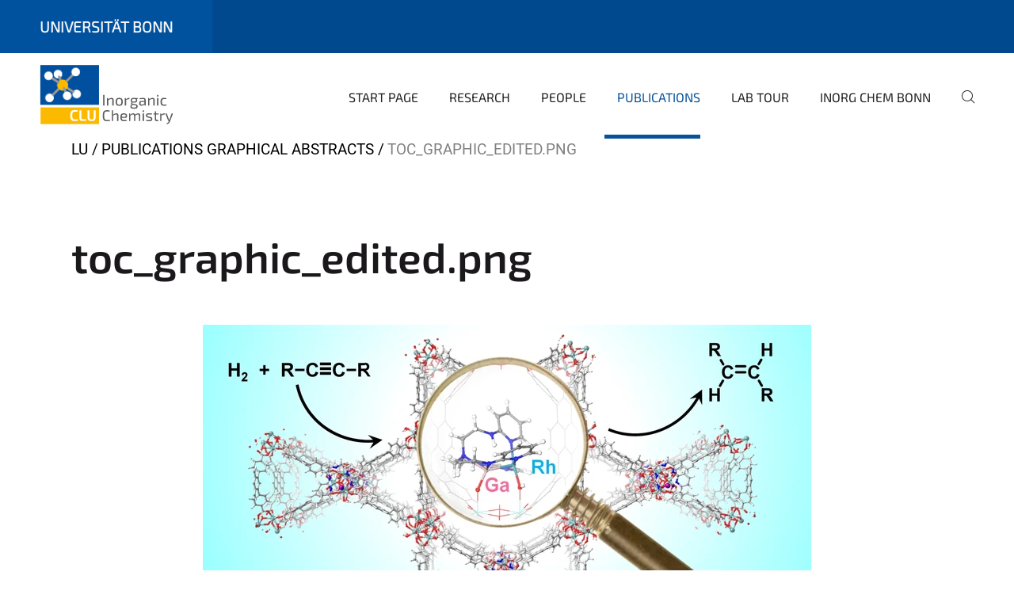

--- FILE ---
content_type: text/html;charset=utf-8
request_url: https://www.chemie.uni-bonn.de/lu/de/publications-graphical-abstracts/toc_graphic_edited.png/view
body_size: 6538
content:
<!DOCTYPE html>
<html xmlns="http://www.w3.org/1999/xhtml" lang="de" xml:lang="de">
<head><meta http-equiv="Content-Type" content="text/html; charset=UTF-8" /><link data-head-resource="1" rel="stylesheet" href="/++theme++barceloneta/css/barceloneta.min.css" /><link data-head-resource="1" rel="stylesheet" type="text/css" href="/++theme++unibonn.theme/css/style.css?tag=21-01-2026_12-15-56" /><link rel="canonical" href="https://www.chemie.uni-bonn.de/lu/de/publications-graphical-abstracts/toc_graphic_edited.png" /><link rel="preload icon" type="image/vnd.microsoft.icon" href="https://www.chemie.uni-bonn.de/lu/de/favicon.ico" /><link rel="mask-icon" href="https://www.chemie.uni-bonn.de/lu/de/favicon.ico" /><link href="https://www.chemie.uni-bonn.de/de/@@search" rel="search" title="Website durchsuchen" /><link data-bundle="easyform" href="https://www.chemie.uni-bonn.de/++webresource++b6e63fde-4269-5984-a67a-480840700e9a/++resource++easyform.css" media="all" rel="stylesheet" type="text/css" /><link data-bundle="multilingual" href="https://www.chemie.uni-bonn.de/++webresource++f30a16e6-dac4-5f5f-a036-b24364abdfc8/++resource++plone.app.multilingual.stylesheet/multilingual.css" media="all" rel="stylesheet" type="text/css" /><link data-bundle="plone-fullscreen" href="https://www.chemie.uni-bonn.de/++webresource++ac83a459-aa2c-5a45-80a9-9d3e95ae0847/++plone++static/plone-fullscreen/fullscreen.css" media="all" rel="stylesheet" type="text/css" /><script async="True" data-bundle="plone-fullscreen" integrity="sha384-yAbXscL0aoE/0AkFhaGNz6d74lDy9Cz7PXfkWNqRnFm0/ewX0uoBBoyPBU5qW7Nr" src="https://www.chemie.uni-bonn.de/++webresource++6aa4c841-faf5-51e8-8109-90bd97e7aa07/++plone++static/plone-fullscreen/fullscreen.js"></script><script data-bundle="plone" integrity="sha384-6Wh7fW8sei4bJMY3a6PIfr5jae6gj9dIadjpiDZBJsr9pJ5gW0bsg0IzoolcL3H0" src="https://www.chemie.uni-bonn.de/++webresource++cff93eba-89cf-5661-8beb-464cc1d0cbc7/++plone++static/bundle-plone/bundle.min.js"></script><script type="text/javascript">
var _paq = window._paq || [];
/* tracker methods like "setCustomDimension" should be called before "trackPageView" */
_paq.push(['trackPageView']);
_paq.push(['enableLinkTracking']);
(function() {
var u="https://webstat.hrz.uni-bonn.de/";
_paq.push(['setTrackerUrl', u+'matomo.php']);
_paq.push(['setSiteId', '74']);
var d=document, g=d.createElement('script'), s=d.getElementsByTagName('script')[0];
g.type='text/javascript'; g.async=true; g.defer=true; g.src=u+'matomo.js'; s.parentNode.insertBefore(g,s);
})();
</script><script data-head-resource="1" src="/++theme++unibonn.theme/js/libs.js?tag=21-01-2026_12-16-09"></script><script data-head-resource="1" src="/++theme++unibonn.theme/js/script.js?tag=21-01-2026_12-16-09"></script>
  <meta charset="utf-8"><meta charset="utf-8" /><meta name="twitter:card" content="summary" /><meta property="og:site_name" content="Lu Group Inorg. Chemistry" /><meta property="og:title" content="toc_graphic_edited.png" /><meta property="og:type" content="website" /><meta property="og:description" content="" /><meta property="og:url" content="https://www.chemie.uni-bonn.de/lu/de/publications-graphical-abstracts/toc_graphic_edited.png/view" /><meta property="og:image" content="https://www.chemie.uni-bonn.de/lu/de/publications-graphical-abstracts/toc_graphic_edited.png/@@images/image-1200-130908b93c0b15395c0b04fcca0cc164.webp" /><meta property="og:image:width" content="1200" /><meta property="og:image:height" content="646" /><meta property="og:image:type" content="image/webp" /><meta name="viewport" content="width=device-width, initial-scale=1.0" /><meta name="google-site-verification" content="b7t6m-OxdVLNkfFvgz1kjbxYca64olVpOpKgUszLDoM" /><meta name="generator" content="Plone - https://plone.org/" /></meta>
  <meta http-equiv="X-UA-Compatible" content="IE=edge"><meta charset="utf-8" /><meta name="twitter:card" content="summary" /><meta property="og:site_name" content="Lu Group Inorg. Chemistry" /><meta property="og:title" content="toc_graphic_edited.png" /><meta property="og:type" content="website" /><meta property="og:description" content="" /><meta property="og:url" content="https://www.chemie.uni-bonn.de/lu/de/publications-graphical-abstracts/toc_graphic_edited.png/view" /><meta property="og:image" content="https://www.chemie.uni-bonn.de/lu/de/publications-graphical-abstracts/toc_graphic_edited.png/@@images/image-1200-130908b93c0b15395c0b04fcca0cc164.webp" /><meta property="og:image:width" content="1200" /><meta property="og:image:height" content="646" /><meta property="og:image:type" content="image/webp" /><meta name="viewport" content="width=device-width, initial-scale=1.0" /><meta name="google-site-verification" content="b7t6m-OxdVLNkfFvgz1kjbxYca64olVpOpKgUszLDoM" /><meta name="generator" content="Plone - https://plone.org/" /></meta>
  <meta name="viewport" content="width=device-width, initial-scale=1"><meta charset="utf-8" /><meta name="twitter:card" content="summary" /><meta property="og:site_name" content="Lu Group Inorg. Chemistry" /><meta property="og:title" content="toc_graphic_edited.png" /><meta property="og:type" content="website" /><meta property="og:description" content="" /><meta property="og:url" content="https://www.chemie.uni-bonn.de/lu/de/publications-graphical-abstracts/toc_graphic_edited.png/view" /><meta property="og:image" content="https://www.chemie.uni-bonn.de/lu/de/publications-graphical-abstracts/toc_graphic_edited.png/@@images/image-1200-130908b93c0b15395c0b04fcca0cc164.webp" /><meta property="og:image:width" content="1200" /><meta property="og:image:height" content="646" /><meta property="og:image:type" content="image/webp" /><meta name="viewport" content="width=device-width, initial-scale=1.0" /><meta name="google-site-verification" content="b7t6m-OxdVLNkfFvgz1kjbxYca64olVpOpKgUszLDoM" /><meta name="generator" content="Plone - https://plone.org/" /></meta>
  <title>toc_graphic_edited.png — Deutsch</title><title>image/webp</title><title>Dimension</title><title>Size</title>
</head>
<body id="visual-portal-wrapper" class="col-content frontend icons-on navigation-theme-navigation_default portaltype-image section-publications-graphical-abstracts site-de subsection-toc_graphic_edited.png template-image_view thumbs-on userrole-anonymous viewpermission-view" dir="ltr" data-base-url="https://www.chemie.uni-bonn.de/lu/de/publications-graphical-abstracts/toc_graphic_edited.png" data-view-url="https://www.chemie.uni-bonn.de/lu/de/publications-graphical-abstracts/toc_graphic_edited.png/view" data-portal-url="https://www.chemie.uni-bonn.de" data-i18ncatalogurl="https://www.chemie.uni-bonn.de/plonejsi18n" data-lazy_loading_image_scales="[{&quot;id&quot;: &quot;large&quot;, &quot;value&quot;: 768}, {&quot;id&quot;: &quot;preview&quot;, &quot;value&quot;: 400}, {&quot;id&quot;: &quot;mini&quot;, &quot;value&quot;: 200}, {&quot;id&quot;: &quot;thumb&quot;, &quot;value&quot;: 128}, {&quot;id&quot;: &quot;tile&quot;, &quot;value&quot;: 64}, {&quot;id&quot;: &quot;icon&quot;, &quot;value&quot;: 32}, {&quot;id&quot;: &quot;listing&quot;, &quot;value&quot;: 16}]" data-pat-pickadate="{&quot;date&quot;: {&quot;selectYears&quot;: 200}, &quot;time&quot;: {&quot;interval&quot;: 5 } }" data-pat-plone-modal="{&quot;actionOptions&quot;: {&quot;displayInModal&quot;: false}}"><div class="outer-wrapper">
    <div class="inner-wrapper">

      <div id="fontfamilies">
  <style>@font-face{font-family:'testfont';src: url('https://www.chemie.uni-bonn.de/font-families/default-fonts/view/++widget++form.widgets.file_eot/@@download');src: url('https://www.chemie.uni-bonn.de/font-families/default-fonts/view/++widget++form.widgets.file_eot/@@download') format('embedded-opentype'),url('https://www.chemie.uni-bonn.de/font-families/default-fonts/view/++widget++form.widgets.file_svg/@@download') format('svg'),url('https://www.chemie.uni-bonn.de/font-families/default-fonts/view/++widget++form.widgets.file_woff/@@download') format('woff'),url('https://www.chemie.uni-bonn.de/font-families/default-fonts/view/++widget++form.widgets.file_ttf/@@download') format('truetype');font-weight:normal;font-style:normal;}.testfont-icon-home:before{content:"\e902";font-family:testfont}.testfont-icon-pencil:before{content:"\e905";font-family:testfont}.testfont-icon-music:before{content:"\e911";font-family:testfont}.testfont-icon-bell:before{content:"\e951";font-family:testfont}
@font-face{font-family:'uni-bonn';src: url('https://www.chemie.uni-bonn.de/font-families/unibonn-fonts/view/++widget++form.widgets.file_eot/@@download');src: url('https://www.chemie.uni-bonn.de/font-families/unibonn-fonts/view/++widget++form.widgets.file_eot/@@download') format('embedded-opentype'),url('https://www.chemie.uni-bonn.de/font-families/unibonn-fonts/view/++widget++form.widgets.file_svg/@@download') format('svg'),url('https://www.chemie.uni-bonn.de/font-families/unibonn-fonts/view/++widget++form.widgets.file_woff/@@download') format('woff'),url('https://www.chemie.uni-bonn.de/font-families/unibonn-fonts/view/++widget++form.widgets.file_ttf/@@download') format('truetype');font-weight:normal;font-style:normal;}.uni-bonn-icon-arrow-down:before{content:"\e900";font-family:uni-bonn}.uni-bonn-icon-arrow-top:before{content:"\e901";font-family:uni-bonn}.uni-bonn-icon-close:before{content:"\e902";font-family:uni-bonn}.uni-bonn-icon-arrow-right:before{content:"\e903";font-family:uni-bonn}.uni-bonn-icon-arrow-left:before{content:"\e904";font-family:uni-bonn}.uni-bonn-icon-external:before{content:"\e905";font-family:uni-bonn}.uni-bonn-icon-search:before{content:"\e906";font-family:uni-bonn}.uni-bonn-icon-whatsapp-outline:before{content:"\e907";font-family:uni-bonn}.uni-bonn-icon-whatsapp:before{content:"\e908";font-family:uni-bonn}.uni-bonn-icon-youtube:before{content:"\e909";font-family:uni-bonn}.uni-bonn-icon-youtube-outline:before{content:"\e90a";font-family:uni-bonn}.uni-bonn-icon-instagram:before{content:"\e90b";font-family:uni-bonn}.uni-bonn-icon-instagram-outline:before{content:"\e90c";font-family:uni-bonn}.uni-bonn-icon-linkedin:before{content:"\e90d";font-family:uni-bonn}.uni-bonn-icon-linkedin-outline:before{content:"\e90e";font-family:uni-bonn}.uni-bonn-icon-xing:before{content:"\e90f";font-family:uni-bonn}.uni-bonn-icon-xing-outline:before{content:"\e910";font-family:uni-bonn}.uni-bonn-icon-twitter:before{content:"\e911";font-family:uni-bonn}.uni-bonn-icon-twitter-outline:before{content:"\e912";font-family:uni-bonn}.uni-bonn-icon-facebook:before{content:"\e913";font-family:uni-bonn}.uni-bonn-icon-facebook-outline:before{content:"\e914";font-family:uni-bonn}.uni-bonn-icon-navigation:before{content:"\e915";font-family:uni-bonn}.uni-bonn-icon-phone-book:before{content:"\e917";font-family:uni-bonn}.uni-bonn-icon-information:before{content:"\e918";font-family:uni-bonn}.uni-bonn-icon-checkbox:before{content:"\e919";font-family:uni-bonn}.uni-bonn-icon-filter-kachel:before{content:"\e91a";font-family:uni-bonn}.uni-bonn-icon-filter:before{content:"\e91b";font-family:uni-bonn}.uni-bonn-icon-filter-liste:before{content:"\e91c";font-family:uni-bonn}.uni-bonn-icon-delete:before{content:"\e91d";font-family:uni-bonn}.uni-bonn-icon-filter-liste-inaktiv:before{content:"\e91e";font-family:uni-bonn}.uni-bonn-icon-cheackbox-aktiv:before{content:"\e91f";font-family:uni-bonn}.uni-bonn-icon-filter-kachel-aktiv:before{content:"\e920";font-family:uni-bonn}.uni-bonn-icon-event:before{content:"\e921";font-family:uni-bonn}.uni-bonn-icon-video:before{content:"\e922";font-family:uni-bonn}.uni-bonn-icon-phone:before{content:"\e923";font-family:uni-bonn}.uni-bonn-icon-fax:before{content:"\e924";font-family:uni-bonn}.uni-bonn-icon-link:before{content:"\e925";font-family:uni-bonn}.uni-bonn-icon-download:before{content:"\e926";font-family:uni-bonn}.uni-bonn-icon-print:before{content:"\e927";font-family:uni-bonn}.uni-bonn-icon-x:before{content:"\e928";font-family:uni-bonn}.uni-bonn-icon-x-outline:before{content:"\e929";font-family:uni-bonn}.uni-bonn-icon-bluesky:before{content:"\e92a";font-family:uni-bonn}.uni-bonn-icon-bluesky-outline:before{content:"\e92b";font-family:uni-bonn}.uni-bonn-icon-location-2:before{content:"\e916";font-family:uni-bonn}.uni-bonn-icon-mastodon:before{content:"\e92c";font-family:uni-bonn}.uni-bonn-icon-mastodon-outline:before{content:"\e92d";font-family:uni-bonn}
@font-face{font-family:'Uni-Bonn-official';src: url('https://www.chemie.uni-bonn.de/font-families/uni-bonn-official/view/++widget++form.widgets.file_eot/@@download');src: url('https://www.chemie.uni-bonn.de/font-families/uni-bonn-official/view/++widget++form.widgets.file_eot/@@download') format('embedded-opentype'),url('https://www.chemie.uni-bonn.de/font-families/uni-bonn-official/view/++widget++form.widgets.file_svg/@@download') format('svg'),url('https://www.chemie.uni-bonn.de/font-families/uni-bonn-official/view/++widget++form.widgets.file_woff/@@download') format('woff'),url('https://www.chemie.uni-bonn.de/font-families/uni-bonn-official/view/++widget++form.widgets.file_ttf/@@download') format('truetype');font-weight:normal;font-style:normal;}.Uni-Bonn-official-icon-fakten-zahlen:before{content:"\e900";font-family:Uni-Bonn-official}.Uni-Bonn-official-icon-forschung:before{content:"\e901";font-family:Uni-Bonn-official}.Uni-Bonn-official-icon-informationen:before{content:"\e902";font-family:Uni-Bonn-official}.Uni-Bonn-official-icon-orientierung:before{content:"\e903";font-family:Uni-Bonn-official}.Uni-Bonn-official-icon-transfer:before{content:"\e904";font-family:Uni-Bonn-official}.Uni-Bonn-official-icon-promotion:before{content:"\e905";font-family:Uni-Bonn-official}.Uni-Bonn-official-icon-hochschulsport:before{content:"\e906";font-family:Uni-Bonn-official}.Uni-Bonn-official-icon-it:before{content:"\e907";font-family:Uni-Bonn-official}.Uni-Bonn-official-icon-argelander:before{content:"\e908";font-family:Uni-Bonn-official}.Uni-Bonn-official-icon-diversity:before{content:"\e909";font-family:Uni-Bonn-official}.Uni-Bonn-official-icon-sprache:before{content:"\e90a";font-family:Uni-Bonn-official}.Uni-Bonn-official-icon-veranstaltung:before{content:"\e90b";font-family:Uni-Bonn-official}.Uni-Bonn-official-icon-studieren:before{content:"\e90c";font-family:Uni-Bonn-official}.Uni-Bonn-official-icon-ranking:before{content:"\e90d";font-family:Uni-Bonn-official}.Uni-Bonn-official-icon-beratung:before{content:"\e90e";font-family:Uni-Bonn-official}.Uni-Bonn-official-icon-foerderung:before{content:"\e90f";font-family:Uni-Bonn-official}.Uni-Bonn-official-icon-qualitaetssicherung:before{content:"\e910";font-family:Uni-Bonn-official}.Uni-Bonn-official-icon-lernplattform:before{content:"\e911";font-family:Uni-Bonn-official}.Uni-Bonn-official-icon-alumni:before{content:"\e912";font-family:Uni-Bonn-official}.Uni-Bonn-official-icon-postdocs:before{content:"\e913";font-family:Uni-Bonn-official}.Uni-Bonn-official-icon-strategie:before{content:"\e914";font-family:Uni-Bonn-official}.Uni-Bonn-official-icon-lehre:before{content:"\e91c";font-family:Uni-Bonn-official}.Uni-Bonn-official-icon-exellenz:before{content:"\e91d";font-family:Uni-Bonn-official}.Uni-Bonn-official-icon-multiplikatoren:before{content:"\e91e";font-family:Uni-Bonn-official}.Uni-Bonn-official-icon-kontakt:before{content:"\e91f";font-family:Uni-Bonn-official}.Uni-Bonn-official-icon-ort:before{content:"\e920";font-family:Uni-Bonn-official}.Uni-Bonn-official-icon-international:before{content:"\e921";font-family:Uni-Bonn-official}.Uni-Bonn-official-icon-sprechstunde:before{content:"\e922";font-family:Uni-Bonn-official}.Uni-Bonn-official-icon-fortbildung:before{content:"\e923";font-family:Uni-Bonn-official}.Uni-Bonn-official-icon-bibliothek:before{content:"\e924";font-family:Uni-Bonn-official}.Uni-Bonn-official-icon-oeffnungszeiten:before{content:"\e925";font-family:Uni-Bonn-official}.Uni-Bonn-official-icon-auszeichnungen:before{content:"\e926";font-family:Uni-Bonn-official}.Uni-Bonn-official-icon-unie915:before{content:"\e915";font-family:Uni-Bonn-official}.Uni-Bonn-official-icon-unie916:before{content:"\e916";font-family:Uni-Bonn-official}.Uni-Bonn-official-icon-unie917:before{content:"\e917";font-family:Uni-Bonn-official}.Uni-Bonn-official-icon-unie918:before{content:"\e918";font-family:Uni-Bonn-official}.Uni-Bonn-official-icon-unie919:before{content:"\e919";font-family:Uni-Bonn-official}.Uni-Bonn-official-icon-unie91a:before{content:"\e91a";font-family:Uni-Bonn-official}.Uni-Bonn-official-icon-unie91b:before{content:"\e91b";font-family:Uni-Bonn-official}.Uni-Bonn-official-icon-transfer-puzzle:before{content:"\e927";font-family:Uni-Bonn-official}.Uni-Bonn-official-icon-transfer-arrow:before{content:"\e928";font-family:Uni-Bonn-official}</style>
</div>
      

      <div id="unibonn-topbar" class="unibonn-institute-topbar ">
    <div class="container">
        <div class="row">
            <div class="col-md-9" id="topbar-left-wrapper">
                <div id="unibonn-institute-portalname">
                    
                        <p id="unibonn-title">Universität Bonn</p>
                        
                    
                    
                </div>
                <div id="language-selector">
                    
  <ul class="languageselector">
    
  </ul>


                </div>
            </div>
            <div class="col-md-3" id="topbar-right-wrapper">
                
  

            </div>
        </div>
    </div>
</div>

      <header id="company-header" class="unibonn">

    <div class="header-template-0 header-image-size-1">
      <div class="container">
        <div id="company-topbar" class="container ">
          
  <div id="company-logo">
    
      <a class="portal-logo logo_desktop" href="https://www.chemie.uni-bonn.de/lu/de" title="Lu Group Inorg. Chemistry">
        <img alt="Lu Group Inorg. Chemistry" title="Lu Group Inorg. Chemistry" src="https://www.chemie.uni-bonn.de/lu/de/@@logo?logo_type=logo_desktop" />
      </a>
    
      <a class="portal-logo logo_mobile" href="https://www.chemie.uni-bonn.de/lu/de" title="Lu Group Inorg. Chemistry">
        <img alt="Lu Group Inorg. Chemistry" title="Lu Group Inorg. Chemistry" src="https://www.chemie.uni-bonn.de/lu/de/@@logo?logo_type=logo_mobile" />
      </a>
    
      <a class="portal-logo logo_mobile_navigation" href="https://www.chemie.uni-bonn.de/lu/de" title="Lu Group Inorg. Chemistry">
        <img alt="Lu Group Inorg. Chemistry" title="Lu Group Inorg. Chemistry" src="https://www.chemie.uni-bonn.de/lu/de/@@logo?logo_type=logo_mobile_navigation" />
      </a>
    
  </div>

          
  

          <div id="navigation-overlay"></div>
          

  <div class="sidenavigation-links">
    <button id="toggle-navigation" class="sidenavigation-link" aria-label="Toggle Navigation">
      <i class="icon-unibonn-navigation"></i>
    </button>
    
  </div>

  
    <div id="company-navigation-main" class="desktop">
      <nav class="main-navigation">
        
  <ul class="main-navigation-sections">
    
      <li class="section-0 internal-link-type">
        <a class="" href="https://www.chemie.uni-bonn.de/lu/de/start-page" data-uid="f7444f5dcd014a31b4b9331d5e4d63c2">
          Start page
        </a>
      </li>
    
      <li class="section-0">
        <a class="" href="https://www.chemie.uni-bonn.de/lu/de/research" data-uid="8e2d0da98d4d49c98edb7c40ce79a60b">
          Research
        </a>
      </li>
    
      <li class="section-0">
        <a class="" href="https://www.chemie.uni-bonn.de/lu/de/people" data-uid="e5603c7a8b2e4f3ab4c756b1cb2773a9">
          People
        </a>
      </li>
    
      <li class="section-0 in-path">
        <a class="" href="https://www.chemie.uni-bonn.de/lu/de/publications" data-uid="ec65058c4bf6418b839644f0f6642953">
          Publications
        </a>
      </li>
    
      <li class="section-0">
        <a class="" href="https://www.chemie.uni-bonn.de/lu/de/lab-tour" data-uid="14e9506927e14339b1243121d89f9939">
          Lab Tour
        </a>
      </li>
    
      <li class="section-0 internal-link-type">
        <a class="" href="https://www.chemie.uni-bonn.de/lu/de/inorg-chem-bonn" data-uid="fdf61016b4284fd5a35575a5921c7f41">
          Inorg Chem Bonn
        </a>
      </li>
    
    
        <li class="search">
          <a href="https://www.chemie.uni-bonn.de/lu/de/search" title="suchen">
            <i class="icon-unibonn icon-unibonn-search"></i>
          </a>
        </li>
    
  </ul>

      </nav>
    </div>

    <div id="company-navigation" class="menu">
      <button class="close-navigation-menu close-desktop-navigation" aria-label="schließen">
        <i class="icon-unibonn-close"></i>
      </button>

      <div id="navigation-menu-header">
        
          <a class="portal-logo logo_mobile_menu" href="https://www.chemie.uni-bonn.de/lu/de" title="Lu Group Inorg. Chemistry">
            <img alt="Lu Group Inorg. Chemistry" title="Lu Group Inorg. Chemistry" src="https://www.chemie.uni-bonn.de/lu/de/@@logo?logo_type=logo_mobile_navigation" />
          </a>
        

        <ul class="navigation-menu-header-actions">
          
            <li>
              <a class="open-search" href="https://www.chemie.uni-bonn.de/lu/de/search" title="suchen">
                <i class="icon-unibonn icon-unibonn-search"></i>
              </a>
            </li>
          
          <li>
            <a class="close-navigation-menu" id="close-navigation" title="schließen">
              <i class="icon-unibonn-navigation"></i>
            </a>
          </li>
        </ul>
      </div>

      <div class="searchbar">
        <form action="https://www.chemie.uni-bonn.de/lu/de/search">
          <button class="start-search" aria-label="Start Search"><i class="left icon-unibonn icon-unibonn-search"></i>
          </button>
          <input class="search-input" type="text" name="SearchableText" aria-label="Search" />
          <button class="clear-search" aria-label="Clear Search"><i class="icon-unibonn icon-unibonn-close"></i>
          </button>
        </form>
      </div>

      <nav class="main-navigation">
        <div class="navigation-level">
          <div class="spinner" style="display: block"></div>
        </div>
      </nav>

    </div>
  

        </div>
      </div>
      
  

    </div>

  </header>

      <div id="anchors"></div>

      <div id="company-content" class="container-fluid main-content-wrapper">
        <div class="row status-message-row set-max-width">
          <aside id="global_statusmessage" class="container">
      

      <div>
      </div>
    </aside>
        </div>
        <nav class="breadcrumbs">
  <span id="breadcrumbs-you-are-here" class="hiddenStructure">You are here:</span>

  <ol aria-labelledby="breadcrumbs-you-are-here">
    <li id="breadcrumbs-home">
      <a href="https://www.chemie.uni-bonn.de/lu/de">LU</a>
    </li>
    <li id="breadcrumbs-1">
      
        <a href="https://www.chemie.uni-bonn.de/lu/de/publications-graphical-abstracts">Publications Graphical Abstracts</a>
        
      
    </li>
    <li id="breadcrumbs-2">
      
        
        <span id="breadcrumbs-current">toc_graphic_edited.png</span>
      
    </li>
  </ol>
</nav>
        <main id="main-container" class="row">
          <div id="column1-container"></div>
          <div class="col-xs-12 col-sm-12">
              <article id="content">

            

              <header>

                <div id="viewlet-above-content-title">
</div>

                
                  <h1>toc_graphic_edited.png</h1>

                

                <div id="viewlet-below-content-title">
</div>

                
                  

                

                <div id="viewlet-below-content-description"></div>

              </header>

              <div id="viewlet-above-content-body"></div>

              <div id="content-core">
                
      

        <section class="section section-main">
          <figure class="figure">
            <a href="https://www.chemie.uni-bonn.de/lu/de/publications-graphical-abstracts/toc_graphic_edited.png/image_view_fullscreen">
              <img src="https://www.chemie.uni-bonn.de/lu/de/publications-graphical-abstracts/toc_graphic_edited.png/@@images/image-768-4322942d6e68afe9aec3e4b8f9e8d51f.webp" alt="toc_graphic_edited.png" title="toc_graphic_edited.png" height="413" width="768" class="figure-img img-fluid" />
            </a>
          </figure>

          <div class="h5 mb-2">
            <a href="https://www.chemie.uni-bonn.de/lu/de/publications-graphical-abstracts/toc_graphic_edited.png/@@download/image/toc_graphic_edited.webp">toc_graphic_edited.webp</a>
          </div>
          <div class="metadata d-flex justify-content-center text-muted small">
            <div class="px-2">
              <svg xmlns="http://www.w3.org/2000/svg" width="16" height="16" fill="currentColor" class="plone-icon icon-inline bi bi-file-earmark-image" viewbox="0 0 16 16" aria-labelledby="title">
  <path d="M6.502 7a1.5 1.5 0 1 0 0-3 1.5 1.5 0 0 0 0 3"></path>
  <path d="M14 14a2 2 0 0 1-2 2H4a2 2 0 0 1-2-2V2a2 2 0 0 1 2-2h5.5L14 4.5zM4 1a1 1 0 0 0-1 1v10l2.224-2.224a.5.5 0 0 1 .61-.075L8 11l2.157-3.02a.5.5 0 0 1 .76-.063L13 10V4.5h-2A1.5 1.5 0 0 1 9.5 3V1z"></path>
<title>image/webp</title></svg>
              <span class="d-none">Typ</span>
              image/webp
            </div>
            <div class="px-2">
              <svg xmlns="http://www.w3.org/2000/svg" width="16" height="16" fill="currentColor" class="plone-icon icon-inline bi bi-aspect-ratio" viewbox="0 0 16 16" aria-labelledby="title">
  <path d="M0 3.5A1.5 1.5 0 0 1 1.5 2h13A1.5 1.5 0 0 1 16 3.5v9a1.5 1.5 0 0 1-1.5 1.5h-13A1.5 1.5 0 0 1 0 12.5zM1.5 3a.5.5 0 0 0-.5.5v9a.5.5 0 0 0 .5.5h13a.5.5 0 0 0 .5-.5v-9a.5.5 0 0 0-.5-.5z"></path>
  <path d="M2 4.5a.5.5 0 0 1 .5-.5h3a.5.5 0 0 1 0 1H3v2.5a.5.5 0 0 1-1 0zm12 7a.5.5 0 0 1-.5.5h-3a.5.5 0 0 1 0-1H13V8.5a.5.5 0 0 1 1 0z"></path>
<title>Dimension</title></svg>
              <span class="d-none">Abmessungen</span>
              1950x1050
            </div>
            <div class="px-2">
              <svg xmlns="http://www.w3.org/2000/svg" width="16" height="16" fill="currentColor" class="plone-icon icon-inline bi bi-file-binary" viewbox="0 0 16 16" aria-labelledby="title">
  <path d="M5.526 13.09c.976 0 1.524-.79 1.524-2.205 0-1.412-.548-2.203-1.524-2.203-.978 0-1.526.79-1.526 2.203 0 1.415.548 2.206 1.526 2.206zm-.832-2.205c0-1.05.29-1.612.832-1.612.358 0 .607.247.733.721L4.7 11.137a7 7 0 0 1-.006-.252m.832 1.614c-.36 0-.606-.246-.732-.718l1.556-1.145q.005.12.005.249c0 1.052-.29 1.614-.829 1.614m5.329.501v-.595H9.73V8.772h-.69l-1.19.786v.688L8.986 9.5h.05v2.906h-1.18V13h3z"></path>
  <path d="M4 0a2 2 0 0 0-2 2v12a2 2 0 0 0 2 2h8a2 2 0 0 0 2-2V2a2 2 0 0 0-2-2zm0 1h8a1 1 0 0 1 1 1v12a1 1 0 0 1-1 1H4a1 1 0 0 1-1-1V2a1 1 0 0 1 1-1"></path>
<title>Size</title></svg>
              <span class="d-none">Dateigröße</span>
              
              151.9 KB
            </div>
          </div>

        </section>

        <section class="section section-actions">
          <a class="btn btn-primary download" href="https://www.chemie.uni-bonn.de/lu/de/publications-graphical-abstracts/toc_graphic_edited.png/@@download/image/toc_graphic_edited.webp">Herunterladen</a>
          <a class="btn btn-primary fullscreen" href="https://www.chemie.uni-bonn.de/lu/de/publications-graphical-abstracts/toc_graphic_edited.png/image_view_fullscreen"><span>Bild in voller Größe anzeigen…</span></a>
        </section>


      
    
              </div>

              <div id="viewlet-below-content-body">


</div>

            
            <footer>
              <div id="viewlet-below-content">
</div>
            </footer>
          </article>
          </div>
          <div id="column2-container"></div>
        </main>
      </div>

      <div id="spinner">
        <div class="spinner-box">
          Wird geladen
        </div>
        <div class="loader">
          <span></span>
          <span></span>
          <span></span>
          <span></span>
        </div>
      </div>
      

      <footer id="company-footer" class="unibonn">
        
        <div id="viewlet-footer-category-links">
  <div class="container">
    <label>Quick Access</label>

    <div class="wrapper">
      <dl>
        <dt>
          <i class="d-inline-block d-lg-none "></i>
          <span>Studying</span>
        </dt>
        <dd>
          <a href="https://www.chemie.uni-bonn.de/en/studying/uebersicht">Studies and teaching - chemistry</a>
        </dd>
        <dd>
          <a href="https://www.uni-bonn.de/en/studying/consultation-and-service/central-study-advisory-and-counseling-service/">Central students advisory service</a>
        </dd>
        <dd>
          <a href="https://basis.uni-bonn.de/">BASIS</a>
        </dd>
        <dd>
          <a href="https://ecampus.uni-bonn.de/">Learning Platform eCampus</a>
        </dd>
        <dd>
          <a href="https://www.uni-bonn.de/en/studying/consultation-and-service/student-registry/">Student registration office</a>
        </dd>
      </dl>
      <dl>
        <dt>
          <i class="d-inline-block d-lg-none "></i>
          <span>Research</span>
        </dt>
        <dd>
          <a href="https://www.chemie.uni-bonn.de/en/research/professors#anchor-none">Professors - Chemistry</a>
        </dd>
        <dd>
          <a href="https://www.chemie.uni-bonn.de/en/research/schwerpunktprojekte-spp">SPP/SFB/GRK</a>
        </dd>
        <dd>
          <a href="https://www.uni-bonn.de/en/research-and-teaching/research-profile/transdisciplinary-research-areas/tra-matter/">TRA</a>
        </dd>
        <dd>
          <a href="https://www.chemie.uni-bonn.de/de/forschung/bigschemistry">Research training group BIGS Chemistry</a>
        </dd>
        <dd>
          <a href="https://www.chemie.uni-bonn.de/de/events/event-kollektion">Lectures/Events</a>
        </dd>
      </dl>
      <dl>
        <dt>
          <i class="d-inline-block d-lg-none "></i>
          <span>Associations</span>
        </dt>
        <dd>
          <a href="https://www.chemie.uni-bonn.de/en/gdch/gdch#anchor-none">GDCh</a>
        </dd>
        <dd>
          <a href="https://jcf.io/bonn">Young chemists forum</a>
        </dd>
      </dl>
      <dl>
        <dt>
          <i class="d-inline-block d-lg-none "></i>
          <span>Organisation</span>
        </dt>
        <dd>
          <a href="https://www.chemie.uni-bonn.de/ac/en/startseite">Inorganic chemistry</a>
        </dd>
        <dd>
          <a href="https://www.chemie.uni-bonn.de/oc/en/startseite-oc">Organic chemistry and biochemistry</a>
        </dd>
        <dd>
          <a href="https://www.chemie.uni-bonn.de/ciptc/en/home">Physical and Theoretical Chemistry</a>
        </dd>
        <dd>
          <a href="https://www.chemie.uni-bonn.de/mctc/de/startseite">Mulliken Center for Theoretical Chemisty</a>
        </dd>
        <dd>
          <a href="https://www.mnf.uni-bonn.de/en/">Faculty of Mathematics and Natural Sciences</a>
        </dd>
      </dl>
      <dl>
        <dt>
          <i class="d-inline-block d-lg-none "></i>
          <span>Orientation</span>
        </dt>
        <dd>
          <a href="https://www.fachschaft-chemie.uni-bonn.de/">Student representation -Chemistry</a>
        </dd>
        <dd>
          <a href="https://www.studierendenwerk-bonn.de/en/">Studierendenwerk</a>
        </dd>
        <dd>
          <a href="https://www.ulb.uni-bonn.de/en/">ULB</a>
        </dd>
        <dd>
          <a href="https://www.hrz.uni-bonn.de/en/">HRZ</a>
        </dd>
        <dd>
          <a href="https://confluence.team.uni-bonn.de/x/KTgbC">Intranet</a>
        </dd>
      </dl>
    </div>
  </div>
</div>
        
  <div id="upper-footer">
    <div class="container">
      <div class="row">
        <div class="col-md-6">
          
            <a class="email" href="mailto:fachgruppe-chemie@uni-bonn.de">
                fachgruppe-chemie@uni-bonn.de
            </a>
            
            <br />
          
          <a class="phone" href="tel:+49 228 73-5360">
            +49 228 73-5360
          </a><br />
          <span class="information">
            Gerhard-Domagk-Str. 1, 53121 Bonn
          </span>
        </div>

        <div class="col-sm-6 col-md-6">
          
            
              <span class="header">Empfohlene Links</span>
            
            <div class="direct-links">
              <a href="https://www.uni-bonn.de/de/telefonbuch" title="Uniweites online Telefonbuch">Telefonbuch</a>
              <a href="https://www.uni-bonn.de/de/universitaet/ueber-die-uni/notfallnummern" title="Notfallnummern">Notfallnummern</a>
              <a href="https://www.chemie.uni-bonn.de/intranet/de/chemie-intranet" title="Chemie-Intranet">Chemie-Intranet</a>
            </div>
          
          <div class="clear"></div>
          <div class="social-media">
            <a target="_blank" href="https://twitter.com/CLuChem" title="Lu on X - Twitter CLUChem"><i class="icon-unibonn uni-bonn-icon-twitter-outline"></i></a>
            <a target="_blank" href="https://www.chemie.uni-bonn.de/intranet/de/chemie-intranet" title="intranet-chemistry-bonn"><i class="icon-unibonn testfont-icon-pencil"></i></a>
          </div>
        </div>
      </div>
    </div>
  </div>

  <div id="lower-footer">
    <div class="container">
      <div class="row">
        <div class="col-md-6">
          <span class="company-name">
            Fachgruppe Chemie
          </span>
          
          |
          <a class="back-to-main-portal" href="https://www.chemie.uni-bonn.de">Zum Hauptportal</a>
          
        </div>
        <div class="col-md-6">
          <div class="site-actions">
            
              <a href="https://www.chemie.uni-bonn.de/en/imprint">Imprint</a>
            
              <a href="https://www.chemie.uni-bonn.de/en/privacy">Privacy Policy</a>
            
              <a href="https://www.chancengerechtigkeit.uni-bonn.de/de/barrierefreiheit?form.widgets.betroffene_seite__url_=https%3A%2F%2Fwww.chemie.uni-bonn.de%2Flu%2Fde%2Fpublications-graphical-abstracts%2Ftoc_graphic_edited.png%2Fview">Barrierefreiheit</a>
            
          </div>
        </div>
      </div>
    </div>
  </div>


      </footer>

    </div>
  </div><div id="unibonn-scripts"></div></body>
</html>

--- FILE ---
content_type: image/svg+xml
request_url: https://www.chemie.uni-bonn.de/lu/de/@@logo?logo_type=logo_mobile
body_size: 11726
content:
<?xml version="1.0" encoding="utf-8"?>
<!-- Generator: Adobe Illustrator 12.0.0, SVG Export Plug-In  -->
<!DOCTYPE svg PUBLIC "-//W3C//DTD SVG 1.0//EN" "http://www.w3.org/TR/2001/REC-SVG-20010904/DTD/svg10.dtd" [
	<!ENTITY ns_flows "http://ns.adobe.com/Flows/1.0/">
	<!ENTITY ns_svg "http://www.w3.org/2000/svg">
	<!ENTITY ns_xlink "http://www.w3.org/1999/xlink">
]>
<svg  version="1.0" xmlns="&ns_svg;" xmlns:xlink="&ns_xlink;" xmlns:a="http://ns.adobe.com/AdobeSVGViewerExtensions/3.0/"
	 width="57" height="57" viewBox="0.424 -0.017 57 57" enable-background="new 0.424 -0.017 57 57" xml:space="preserve">
<defs>
</defs>
<rect fill="#01509F" enable-background="new    " width="57.968" height="38.154"/>
<rect x="0.254" y="40.622" fill="#FBBA00" enable-background="new    " width="57.746" height="16.053"/>
<g enable-background="new    ">
	<path fill="#FFFFFF" d="M37.465,43.701l-0.183,1.408c-0.946-0.074-1.571-0.104-2.838-0.104c-1.738,0-2.272,0.859-2.272,3.659
		c0,2.801,0.534,3.66,2.272,3.66c1.343,0,2.166-0.029,3.066-0.148l0.168,1.394c-0.931,0.281-1.785,0.385-3.234,0.385
		c-3.157,0-4.286-1.393-4.286-5.29c0-3.896,1.129-5.289,4.286-5.289C35.848,43.376,36.55,43.465,37.465,43.701z"/>
	<path fill="#FFFFFF" d="M41.218,51.392c0,0.622,0.229,0.845,0.9,0.845h3.661l0.076,1.438c-1.327,0.118-2.762,0.133-4.18,0.133
		c-1.755,0-2.364-0.889-2.364-2.118v-8.135h1.906V51.392z"/>
	<path fill="#FFFFFF" d="M55.252,49.776c0,3.053-1.053,4.193-3.936,4.193c-3.006,0-4.104-1.141-4.104-4.193v-6.223h1.906v6.223
		c0,1.971,0.534,2.608,2.121,2.608c1.556,0,2.09-0.638,2.09-2.608v-6.223h1.922V49.776z"/>
</g>
<image width="811" height="815" xlink:href="[data-uri]
WLrc/jDKSau9OOvNu/9gKI5kaZ5oqq5s675wLM90bd94ru987//AoHBILBqPyKRyyWw6n9CodEqt
Wq/YrHbL7Xq/4LB4TC6bz+i0es1uu9/wuHxOr9vv+Lx+z+/7/4CBgoOEhYaHiImKi4yNjo+QkZKT
lJWWl5iZmpucnZ6foKGio6SlpqeoqaqrrK2ur7CxsrO0tba3uLm6u7y9vr/AwcLDxMXGx8jJysvM
zc7P0NHS09TV1tfY2drb3N3e3+Dh4uPk5ebn6Onq6+zt7u/w8fLz9PX29/j5+vv8/f7/AAMKHEiw
oMGDCBMqXMiwocOHECNKnEixosWLGH0EyMjR/2CAjyBDihTZseS7kShTqkxpsuW3lTBjwnRJk5rM
mzhX1tyZLKfPnyh5Cv0FtKjRkEOT1jrKtOlGpVBXOZ3KNKpVUlSzVr3KdZPWr1u7ipUEtmzYsWgT
mV17Nq3bQGzjGn1L14/cu3Pr6q2Dt2/evYDZ+B38N7BhMoQTAz3MOIzixz4bS94CuTLOyZipWN58
ObNnJpxDy/xM+ojo0zNLqwaCurXK1bB3uJ4dNLbtGbRz177Ne4Xu3yR7CzcBvDjI4chDGF/+NLnz
DMyZP59uIfpy6tgjWJeevbuC7dG9ZwdvXfx08tvNJ0cPXv1w9und84bfXn5s+uTtr8aPXj9p/v/s
+ecZgP0JOBmBARrYGIIFKmgYgwk6CBiEDUpYQHNoURihe0VFpWGFz93l0ocbvkdYRyTCJ1xoF6VY
omqzTeSiijACB9GML0oWn0I40nggiAX1mOOE+B0kpI+BMRjkkUDS9aFATCL51owARTmkWD3+Y2WT
XUXJz5ZXQgUmhvaMmR+WZn6ET5o7XsXmcfW82aaYcqpJT53hWYUnnPLseR2dfvLpTqB/DkVocIMe
aqOhiiKVaKO5MQqpoOpMGilPliKaTqaXjsjpSJV+6hpNou5mTqmteYqqpuOsmmpJrpoqTqynwUor
qOTcyiKKujraaq+W8QospS8NCxlHxrLqTbL/j2XErLLcPJsYRtJCq021g7WIra/dbNtXJWQS4i2x
2Yz7rSId9mEuudesKyJcctHhLrvVzBvXH9O+YS+90+y71h67puEvv9EMXBYeMZ5hcLj1LqwVX4uK
4TDD/U5MlRxzcjHxtRZPBUeYmllcbsdOucGfxiK3S3LJayiJxcoqr9xWGU9aAXPMMqdrBpVT5Ixz
zj8pjKMUQFPsTNE6S8wkFEVbg/RiSm/ZxNMNP52TY2wuQbVNVl/9RZ1JdM111zd9jScSYldM9mhd
BGrE2mqvnZoWjRIBd9xyy3rFpELkjXfe1vZsaRB+SwP4a1l8yprcfx9u596iagS44Y7jWkWs/zwc
Tnnl3BJNq2yTF8x550zrmkPloo/+eBTD4oA6NKoTjLaxN7wOu+oht17D6KlzLniyu/t+O++sS0sD
8cM77nm1uAmfvOalbxtD7L1D78S6MFD/fOjXm5s97tUz/sS8LsS+ejO2g2ZvC+YbjUz6SgzMQvub
i6++/CrQH37a9/vrm/n1u5vWHJY/AAbQat1bWAG1tz+kTS1lJ9BfA5vWPwWiQIITlNkDOxbB9rmv
J2TbIARJ4MEPgnBrA7wZCT04NgemUIMrxGAGN1ZBkpWghFUDWg1VqBwW5pCHYXOhCHD4Qxu+kII9
lOEBaXhEHQ7Rh9UgABBnxz8PlNCEyiCAFP+N2EQkWpGI09CiFjm4QyF+UYnOEOMYRxhEAZ7RgNFQ
oxiZ2EUzdgCMz5DjHAlYRhTeEYpp1OMe8ddHO24Aj8wQpBotWEgvcgCRWVTkIv0nwsL9EY3HkKQe
9zU+5b2RgZHUpBzJ10nrPRKQyBClIrFXSk9eEnyhVOUovddKUx4SjqmU5Sq9VTz4aQCTwtClJqXX
S1eeEpTFEKYomVdMX2IAmL9Qpiqf9Tvn3RKZwZTmNGlXTWdeAJq80KYsgbc8WP4Sl8EQpy51V07k
nRObvlCnMHt1OXRCx5zAkKcyb2Uzez4Tn/HU5z5dBTl4fhOg4RSoNkuVOH/+05u6UKg6Fdf/UIMe
FKK4kKg8M0UZh17UmAnV6EQhhTKLVseauxCpQOvWUXBSAKO1UKlE3dY2VL6TeymV6UzP5gVI3tOW
GdWpRsFmNpe+FKe5EKpK34Q1o04gULNETUiVKtIxjcGnP33TMGsVUaoK1UuIsek1zTTOgAXVq0rN
0s7EelMrLXQzXUUrVXm2Vqc+dUv6DNZZ5SrUBdRMaGxt64yG2qy98lWmDnCZwLAqWBLpVDGGPaxI
tVOkNjC2sQzy6oluIdm+3vVMJgssZgF0WL9wtrOIPWmePiba0dIHte+KKWpVOtZOYay1WSXQbLfI
FlvsdrKfFA3CcJtb/vy2t7L9rUJHYNY7/1y2tvhRLm/BklzpyvOCm1UXcYsLH+mapbrWFef84gUv
uz40uso9GC3Cq08bJO0Qzz0metP7lfWyV53PMC93yWPd+s7ivvjNr0dBYNzwPkwWABbv9mD6gfl6
92IITrA0lwjSG76WvRCGhYQnTGGgWpg99/VYLDaszBa6s4PoAbCIX0FiYRaRwQROsYpntooW69Jp
A2Yuf2dcmFbYWJY/Q2kKdszjoGn4x6Ic2Yn/Zx0Jv5cVSE6ykoW8QOaQGGquiLImt2FSFC/nypFh
sZYV2S0qj/fLGw5zlscsyGWZ+czFaXFn1sxmORYLxtgFjo3LJuY6qxEcS/6enuU8Nx/7+f/P4cDz
kONMaJ3Q+dAE+NXhIu1eRoOZJY8+dK4cp8XaDfrSloMypDtdjkkj+nifdrLeUjFqUpcacHqstG72
HDhTtJrSp4J1m4NHG1qfr8atDtXatszr2dD6yKNeR95UWezW7BnZkGbHspmNamOTGNqabsewXdw8
17S4z9F+lNU43G3UXNvQyYZH1wIsA29vGN3hVve42T09c5+b1cGex9OW2257S1gVt44T0jRa7s18
+xQBLxPQaFvwytybFAlXeM50Wm2HPzwUEb/HxD3bb8tc/BMZXxPJ0FpxxXy8EyEXecfk2uzBHBzk
+e7Hyg/b8r6cPBMp18fMaV5zubx8Ezn/38fEditrm7+bE0EXusN+6zq8/PwSSf+Swax7Op8fHRNR
l/rAwgs6s9w8ElmXub8A3AOwPF0SYffHvv4tOap8vRFp15K7zr44I18d7DFfyLp+vIW7PyLuAdk7
krXgd0YAHkreGnMWCq+Iww9kW36+AuMR4XiCVCveVJh8ISq/pGRxXgiaH8TnOw+sW7taCqEHxOhJ
3yvTi3EKqffD6j1Sete/HvVs33zekaUr28caCrHXw+wTcivf79oJwcfD8HnkKuNL8gnJr8PyGVIq
50uZCdGfw/Qb8inrAxn7ue/D9h3CUe9/XwnZf8P4H8K3BZif2klIPxvWfyNFOeD91z+C//zVQH+J
0BQC+EdsRrB/aNB/MsJTEhCAAkgEBFgGBkgRRFUBCkhmRdCAY/CAFcFUGDCBFDgEFggGGKgtUsMB
HPh7oBd+cRCCzrI0H1CCJggEH8gFKigsLkICLnhqPxB8ArCDPNiDPuiDUTCDtpIiJnCDOMgDCTYA
SjgAC/CDTviEUPiDSCCELfFXJ2CEp4eE0rWEShiFXviFYLiDQUCFpIIgLoCFuLYDu8WFAxCGbviG
XqiF6QYbJwMDaOgDksWFcLiHfBiFN0CGklIfM3CHaohWetiHiJiIUigDgKgUGcOIWCiHMnWIiliJ
liiGZ7h7JvIbPUCIODCJS3iJojiKAv+wAo2IJq+Sg5H4iRoViqT4iqN4hZqIHc01hqtoAwrlirC4
i6Jog7MoHvkSf7dIA/qki7x4jJcYAqf4IOSFfMMIidJkjMg4jZboAcv4GU+Wec9oh8okjdT4jZW4
AddoIeBnhMSoS10IjuoYixcwjuRYjjc4iKrkjetYj4hoAe74jk3giZkoSfRojwDZhxOQj/q4j9to
ioL0jwG5kHwIgL9YkHfAjwipRgrJkBa5hw1AkBAJfQeJAmJUkRcZknDIhBq5kcDXkSWgRekokiyZ
iEpYkiZ5kubIAivZkja5hwMAkzEZhCgZAjV5k0AJhi85hzspej35AUGZlG6Yk0RZlIT/IJEhoJRS
6YVDmW1OeQhQ6QFTuZVQyJSRd5WNd5QWwJVk+YNVqXhguQhomIYaUJZu2YNeqWVp6QhZSQFveZc7
GJeDN5d0WZcQgJd4eZY2xpd4N5N2CZiBGWWEiXZ+qQCICZh6GYOLyQd1+ZiIKZgJNpmVsJYNYJmP
GZn3pZlQt4pt6JmX+Xai2ZdY+JOmWZaYSXWpiXOryZqtuZWgqVyxiXSzWZtu+ZpEl5u6aYQgyZst
eZuoBZwwJ5ylSZxS6ZuShZyggIbDyZwW6ZwsB50Yt5vUmZTWSVXYOQrSuZzbeZPdSXHfCXHKOZ5B
WZ7AdZ7oeYPiqZ7FaZwM55625oLx/ymfLMme7WWfqICf+amfIcmfCuaf+DaBASqgF0mgJWagwKaA
Caqg1UmfBeqgD/p+ESqhDMmg+WehF+p9GaqhC8mhHeihmWZ8ISqiAUmidmaiIwaiKgqULJqFLgpu
tkebMTqhFHp8NRphKJqjMkqgPXpaNwqk67mEHTqk/1WkRsqdSKpHSqikkXVoKdqkC/qkBNCFUjql
dValVjqglLilXKplXvqlQCmmY4pkZWqmN4mmaUpiOMqmU+mmbyphayqnNkmndcpecYqnUqmne7qF
d+qnLQmogbqGhIqYhkqkSTioicqSi3qoh+WojwqpkcqoglqpgHmpkqpUfaqpc8qpmP+KWpQKqiIp
qp0qUp9qqn+KqqNqiKXKqiHpqqlajLL6mLRaq9q0qreqlLmqq8LEq73qq7/6qq04rLharMYqUMKK
rEGprLaApcfqrIoKrbQgADOakLFKrRdprdeKrdn6kdvKrRbprbLgg+HarOT6rOb6CmbJoZS4rnjZ
rq7QlTvKhvJqmvTKClEorVmKr/lam/u6Cl/IhuoasG45sKqAsGaqsKjAsGzqsKYAsQ0rsaRAsV9q
sReLsU2qsaLAsRnrsZ8AslYqsiNLskZqsp6AsimrspvAsh3rspkAsy0rs5dAs0Bqs5iAszmqszfL
syrqs5YAtEErtJNAtDFqtJKAtEX/q7SPwLQi6rSQALUaKrVPS7UKarWOgLVZq7WMwLUC6rVfC7by
KbaKQLZha7aHgLb6qbZry7bq6baGALdxK7eEQLfjabd3i7fUqbeDwLd967eBALjMKbiDS7i8abiA
gLiJq7h+wLgC67h9ALmtKbmTS7meabl8gLmZq7l6wLmW6bmfC7rVKrp3QLqla7p1gLqbqrp2wLrz
6rqrC7tvKbuvS7tkabu3i7tbqbuzy7uh6rtyALy9K7zDS7ytarxwgLzJq7xuwLzE6rzPC73sKr3T
S72Far1vgL15qr3Xy72z6r1tAL6WKr5rQL6nar7ni77dqr7ry74B6b5sAL8LKb/v/0u/9Wi/aoC/
AKm/+8u/6ui//wvA3yjAaUDA4GjAaIDABazAZ8DAyOjACwzBvCjBD0zBu2jBZoDBGazBZcDBpOjB
GwzCvSjCH0zC4WjCJ4zCiajCK8zCfciELjwGMBzDMjzDYVDDfMiUOJzDOjySR9jDWsCzAPuZeinE
XQCzXCiu41qdJYrEV0Cy/srEgUmfUIwFGLvEonSwIrmjVxzFCDvFmjSd+7mjNPrFTpCvWryrXLyi
DYrGUUCuYszGTYyMJArHUOCsa9yKbQyOZsyjeLwEvTrHfByk/RnISnCr4RqsfXyMf5ykiEwErLrI
0VjHl0jJZxzJQmCqj6yqlqyImP8cxJoMBKAaytE4oBw3yptcqZ2sUo0siqb8gqrsA5rayq7sxF41
y0HAysr1yTtsyxWqyzrAy7/1ypUIzNclzDuQqLG8qyuKzMmszDfgy7UJzYVsj9Z8yNI8A8a8ndks
UdQslN8czdscA1lKqOPMrOFMlVxXzi+gkuv8mXy6js1Mb+6cAhQZz1XMp/qMrulMcPfskXLUzdUM
YP3Mg/UsUQGdkgnJpv+ci9/40Km10CDgjwdNlhJdjAed0PVJ0eI4xhdtm0loxxmdyh7djvMY0krJ
0epE0E/I0iZ90gmIjiq9nhu2zjDtnTI908FqpCWtzrD403y10w7ZjTVNnnD6ijn/fZ1ErQAtfdRl
nNSjuNRD3dQaHaNCfdWXnNWztdO5CNVgKtXHzNW/SdHXrKFkLU7dTNVMF9C3LKJsfcqgPIHuDIoq
mtZs7JJ4DZvKLFQu7Zp73Y2IGNfsJcxU9dcYDaeOStihqcqwitYtNqiMnZmRzFeIPZWTLUt3WgAy
vJZs+cV5CNYjqthueH+eDcekKtoAmdnzGIYR4NmfPcNreNncSdp+SAGnLcSZKp+svcW3LYG57cLh
RdsyatuLuIGcqcL3Rdw22dtj7IQkGNwW3Kiq7cfGXYotmNwSfN3EGdiCjYkVLd3+a2PMHdY3Dd4i
ANsCrKbVPY3eTdMC3ZjSS6bt/+3I731+sqjd4stmZNybqKmM+m29VFrfQX3f8IfP4m28o1beoy2Z
wB3guntrUVrQ/53eCS4xsZlypuncz/fOF95PRlaUSeeZBn7gLfDhdeRfFhJ2RlzhDA3hVGRaCgJ4
p+ngGoDidadX8uF4kFniC8iNMF52o2Ien5eYNv7RQe5pnJgds/eWHP7E5ozj9bZayTF9/n3k0Z3k
5cMlsbF+ie3iEymWeSYlXf6QSInZPt7hrKjlxGGGtqGCzQnmJ87mT0QhsEGGRyrnLKDeY26FmbGM
SI3lAE7nrqVYmJGPUS3ogy7mqiUkh27mM7Cgeu7hhC4BVsUYOtmZq10Ak07pjP+eWFkTGJk+AdOY
kYo+Anz+UWkCGKO+AQKJ250O5J++J3rR6p146r5I5/+XFrZ+6yhoi0HOUmPR63iI60UI4e3XFcRe
7L9+gtrNUVyx7KrY7M5+i9AeFdI+7ZQ9hbA9XcKeFNkOg8aO4LB97TwR7uJO7QzY7d5+KEKB7umu
7ute7snuEvAO7NsOj2g4OPYO6co37nPu2fzeEaane/Kuf2s58BlR8Aaf786IheZuEQxvCLGu7S4Y
8RMx8RQP8LJegpwi8ffO7Rzf8QpIURKh8ZQ38lE+gZETESif8qmHRcwegC3/EC+fCOeWjZJofgzl
EDeP8/3VjGvO8z2/ED8flrP/FYx/+H6oYvQhL5N8VYvQ6HyrkhBHb3holTDnSPVNfxBXj/VfFTFT
73oEVRBfD/ZVVR5jf2tlPxBnD3eEBVokD2mYIxBvD/crVVlz72d1DxB3r5riZOj9SPd93w9/D/gD
Zecrz/eFvw+H/3eJTyKLP2amww+PD/nrNDSTj2T0pA+XDwlldSSb32j8lA+fD/pbNYKeDmqVbw+n
j/qCpIGDn2bsRA+vX5iTJPuzH2LkNA+3j/trFIGrH/S9Hw+/z5jBj4DDT1/MIg/Hz5jfvvtJbzzw
8PyTUO/SL1nE1A7WTxYKv/xRjy3u0P2RYPJ7r1nbrw7kDwlFP/ppNS7rsP6O/9D44C9TtIQO8t8I
pb/29o8AocvtD6OctNqLX9m8+w+G4kiW5omm6sq2KAHH8kzX9o3ns8v3/g/kZYbEovFYCa50zBry
CY1Kjcqq9YrNaj/Nrvd724rHZNX0jE5bylywTg2Pyynsuv2OL7n3fFz+Dwg0N0iI9NdHU6i4KBXo
+AjZgziJGGl5+cGoudkASEnAGSo6gVlqCvmZ+nXKGjj6Wng4CUv72nqLu6W6y5TrS1YbDIenwCd8
vPmrvMzC6xzGHB2ETN1ox+BVrR0r3e298Ry+801utn1eVOeQg94+Vw6fKz5PEG8/4p5/wQaRqP+P
5p7AS/TEDTzIAaBCDWUWOv8chDBinoLhJA58iDEAsIwcA1r8KIbiM5D2Oj4cYzIlFJIsrYh01rKc
SodiZtokEjOnpJe7dHq7uXAL0KFJfBp9wVPVUWlE/wltCtXB0qkikiqlqiyqPi1au2rECraA1VRh
f3ltx/Us1LJUx35im0stWixym8I96pbSXVx1z2XpO3Tv31Z5JwluBdivlcSBD7dIF6hwJcenGGu7
YvkmZXwQyUjus9lU5stVRs8M7SGZls98UGMyTXoabJOoa7lk7cb169nISvPmSLkaENy5dVv6TU0J
8oyC3fEgDsb4peXHlFOnyTaoCuirpEe6Xl0QeIVlmZ/g7sX78fG2xbPfijX/pR70TdR/f9++B36n
UzWHoF+ffZDsR8sPBOazlF0eANiLgI8cWKAPEKJjVFccMKiDgwNOOIqBHMYWk1fgYOiHhg9+GIqH
KPYWolckZmiiIyuKIuGM4ZEk14slxuiKjaoJ4WMwOOaoow08nhjkIjUmCQtIgBVJw5EyMsmIflTa
YlFiUMog5ZRXcuPClx1KZNmW9XTZo5idhakmJxGNtiWaabb5DpB0KvImnEXKOeedw9jp55oCzaYj
n30G6hGbiNY5KKEkGnrootYoKumf9yCHIaSAVGopC5zGcelyDGq66aeJempqGiVRByCppaY6Kaqw
ThHPeOi5+sesZ1Cq6xPw/7DHHa659hoFr8RSQQ5+xAk77LGGGOssBr++hxuzzUYL2WPY4pTsfp9Z
e+22GQAq7hrfQFgYuOGWay607DL004Ruqbvuu6SQay+8TH1oFb315guBlQAH3M2MPPn778Cd4Kuw
AvGuKBLCeTRclLsAP2wwPRJPTPG9FudbcJLzbMxxxxEI3PG+TFZEMjEmn4yywipTCVPLLr+sr7YU
z0zzVTbfgTPBDIPMDJ1k/Xxz0AyoODDPX+qFdNJKO7xk00X7OVnUQE+9dNUXX431HlpLzbV7RC8j
aXFjX8N1116/Gw2n6a1NttKy2Rt3qjDSvXXbXzHNLtiz1sB3wi9bF7jgvf9yWXjdQSNeruLbNs62
376Jm3filDfk999mYys55ptvZPnl0WYO9+godY7Z6aFHrvpTpZtOLOp4xy771H8da/vZuLdeNl28
v67574u1nZauTt9u/PHBC6888ak3D7ndyae6vO/UA/749aZmz/z23ONcE/a9yyz++IeXz2nIJqev
/vurS4rxzvC/LT/pgdaf8v1D268/P/EPgP6TVfc4J8ABNqyA/7OaOu7ULfIxUGfrq5yYInjACabA
en27kkx0p0FzSNBxM5oWB0OIghGScEUffB4KTaDCFXLIhCB8IQwraDgI1Qp5NjxB/iI1oVW5sIec
ISAQCRSqIRIxBD9E0oH/LsLDJZLAiBtCIhSVKMVMLLAUVrxiDbPIxC1y8T15wiIYO4C+yoynjFE8
oxa/hpjlZIl1bgxj+OLIm490znN1RKP28GgaJ9Gxj2+EnVkCKcjZEdKPxTtkYlqyx0WCoJFoq0tO
IinJ1BjSfVrxCSYzyUjXYVBBOvkkKBMiShr6x5OmPGUBQNeo0ySola50FhvNQxVantKWZMJIeQbp
SlRGT4/kyQ4wg/nKXrWIQnvRZS1nVaHkOMaZu4TmLJsUGmpW83th+ZFrtLnNSjVTUMYBZzgRVU5u
Hcmc54QgMn2hyHdqEp3y5Esb6xlKOuHTnmbEZwL3CcgTAlSYFxxoQDNo/9ANqCmhB40hQ7/E0Ibi
MKIQjaga+zlQKlmUFfG0aJI2KlEqbtRHIA2pGEuqUBai9KIIXekMV2pSOMKUoPiZaUz/ONMu2lQ0
LbVpTXfK0Z76dI1AvSkli5pM5CD1Fg5dqlKXatRNQjWlsJkqU/tn1XwyJqtRhSVXtSqXr3Y1lWKl
qlrKetU0ohWsRFlrWh3oVpq2Na5BVStdzbrKu7L0jnrFK236OtZhApat2hlsYM1n2EIWNrF1nR5j
58mfx75VdJK1o2Iqy0+pYlaxQtqsIyfn2RLkJ7Tw1CxpReDN02YFtKpNITlbW0lewjZm+5itEIdn
29xKR7a67W1tcOvb4P8GR5nCLe40iWvc5N5FsMptLliY69zoXvNT0q1ufKhr3exOl57a7S4ruevd
8EJyUeIt73j/ad70zlGf6m3vegvq3vgiZKHyre9BKmrf/N72o/rtrypt5N8AtxDAAi6wAnVo4ASD
bz8KbvCCwePgCJ+PqBKu8GfZY+EMX/g6Gu5wXCjs4RA3No8iLvFhLWTiFO81MypuMU9H4+IYj/GR
Mq7xbsJq4xzfuJM67vF0eOzjIN+nMUIu8pBVYuQk/7gjSm7ykrHj5CgfGT5SrvJ6mGnlLO9YGFru
8ohp5OUwTxZMYi5zZkFl5jQf2GNqbrOb3wznOMt5znSus53vjOc863lVz3zus5//DOhAC3rQhC60
oQ+N6EQretGMbrSjHw3pSEt60pSutKUvjelMa3rTnO60pz8N6lCLetSkLrWpT43qVKt61axutatf
DetYy3rWtK61rRudAAA7" transform="matrix(0.0461 0 0 0.0448 2.1147 0.3472)">
</image>
</svg>


--- FILE ---
content_type: image/svg+xml
request_url: https://www.chemie.uni-bonn.de/lu/de/@@logo?logo_type=logo_desktop
body_size: 17368
content:
<?xml version="1.0" encoding="utf-8"?>
<!-- Generator: Adobe Illustrator 12.0.0, SVG Export Plug-In  -->
<!DOCTYPE svg PUBLIC "-//W3C//DTD SVG 1.0//EN" "http://www.w3.org/TR/2001/REC-SVG-20010904/DTD/svg10.dtd" [
	<!ENTITY ns_flows "http://ns.adobe.com/Flows/1.0/">
	<!ENTITY ns_svg "http://www.w3.org/2000/svg">
	<!ENTITY ns_xlink "http://www.w3.org/1999/xlink">
]>
<svg  version="1.0" xmlns="&ns_svg;" xmlns:xlink="&ns_xlink;" xmlns:a="http://ns.adobe.com/AdobeSVGViewerExtensions/3.0/"
	 width="196" height="78" viewBox="-0.905 -0.167 196 78" enable-background="new -0.905 -0.167 196 78" xml:space="preserve">
<defs>
</defs>
<rect fill="#01509F" enable-background="new    " width="76" height="51.5"/>
<rect x="0.334" y="54.833" fill="#FBBA00" enable-background="new    " width="75.71" height="21.662"/>
<g enable-background="new    ">
	<path fill="#FFFFFF" d="M48.356,58.682l-0.24,1.9c-1.24-0.1-2.06-0.141-3.72-0.141c-2.28,0-2.98,1.16-2.98,4.94s0.7,4.94,2.98,4.94
		c1.76,0,2.84-0.041,4.02-0.201l0.22,1.881c-1.22,0.38-2.34,0.52-4.24,0.52c-4.14,0-5.62-1.88-5.62-7.14
		c0-5.261,1.48-7.14,5.62-7.14C46.236,58.243,47.156,58.362,48.356,58.682z"/>
	<path fill="#FFFFFF" d="M53.276,69.062c0,0.841,0.3,1.14,1.18,1.14h4.8l0.1,1.94c-1.74,0.16-3.62,0.181-5.48,0.181
		c-2.3,0-3.1-1.201-3.1-2.86V58.483h2.5V69.062z"/>
	<path fill="#FFFFFF" d="M71.676,66.882c0,4.12-1.38,5.659-5.16,5.659c-3.94,0-5.38-1.539-5.38-5.659v-8.399h2.5v8.399
		c0,2.659,0.7,3.521,2.78,3.521c2.04,0,2.74-0.861,2.74-3.521v-8.399h2.52V66.882z"/>
</g>
<g>
	<g>
		<path fill="#5A5B5A" d="M81.375,52.482v-13.8h1.76v13.8H81.375z"/>
		<path fill="#5A5B5A" d="M94.994,45.182v7.3h-1.7v-6.819c0-1.301-0.4-1.721-1.4-1.721c-1.16,0-2.2,0.58-3.76,1.52v7.021h-1.7v-9.74
			h1.44l0.12,1.54c1.48-1.14,2.92-1.779,4.36-1.779C94.074,42.502,94.994,43.422,94.994,45.182z"/>
		<path fill="#5A5B5A" d="M106.754,47.622c0,3.74-1.22,5.12-4.579,5.12c-3.341,0-4.581-1.38-4.581-5.12
			c0-3.72,1.24-5.119,4.581-5.119C105.534,42.502,106.754,43.902,106.754,47.622z M99.374,47.622c0,2.84,0.68,3.68,2.801,3.68
			c2.119,0,2.819-0.84,2.819-3.68s-0.7-3.68-2.819-3.68C100.054,43.942,99.374,44.782,99.374,47.622z"/>
		<path fill="#5A5B5A" d="M115.313,44.102h-0.56c-1.101,0-2.101,0.46-3.64,1.24v7.14h-1.7v-9.74h1.319l0.181,1.54
			c1.399-1.119,2.84-1.779,4.16-1.779h0.44L115.313,44.102z"/>
		<path fill="#5A5B5A" d="M125.054,43.801c0.279,0.461,0.4,1.061,0.4,1.801c0,2.14-1.061,3.1-4.181,3.1
			c-0.8,0-1.479-0.06-2.021-0.199c-0.439,0.64-0.379,1.52,0.681,1.68l3.64,0.58c1.84,0.279,2.461,1.119,2.461,2.74
			c0,2.279-1.16,3.02-4.641,3.02c-3.52,0-4.7-0.74-4.7-2.96c0-1.181,0.46-1.761,1.601-2.36c-1.041-0.74-0.84-2.38,0.06-3.02
			c-0.899-0.5-1.239-1.34-1.239-2.561c0-2.199,1.039-3.119,4.18-3.119c0.899,0,1.64,0.08,2.22,0.239h3.08l-0.101,0.94
			L125.054,43.801z M122.693,52.022l-3.319-0.46c-0.701,0.54-1.021,1.04-1.021,1.86c0,1.379,0.64,1.66,3.021,1.66
			c2.359,0,3-0.32,3-1.66C124.374,52.442,124.073,52.242,122.693,52.022z M123.874,45.602c0-1.301-0.641-1.801-2.601-1.801
			c-1.94,0-2.601,0.5-2.601,1.801c0,1.279,0.66,1.8,2.601,1.8C123.233,47.402,123.874,46.881,123.874,45.602z"/>
		<path fill="#5A5B5A" d="M136.534,45.622v6.86h-1.34l-0.201-1.62c-0.76,0.78-2.219,1.801-4.02,1.801c-1.74,0-2.92-0.961-2.92-2.721
			v-1.061c0-1.52,1-2.399,2.7-2.399h4.06v-0.86c0-1.199-0.439-1.68-1.98-1.68c-1.02,0-2.699,0.12-4.18,0.26l-0.16-1.26
			c1.34-0.22,3.24-0.439,4.701-0.439C135.354,42.502,136.534,43.262,136.534,45.622z M134.813,49.742v-1.979l-3.76,0.02
			c-0.939,0.04-1.26,0.52-1.26,1.34v0.62c0,1.021,0.46,1.46,1.52,1.46C132.274,51.222,133.674,50.742,134.813,49.742z"/>
		<path fill="#5A5B5A" d="M148.134,45.182v7.3h-1.7v-6.819c0-1.301-0.399-1.721-1.399-1.721c-1.16,0-2.201,0.58-3.761,1.52v7.021
			h-1.7v-9.74h1.44l0.12,1.54c1.48-1.14,2.92-1.779,4.359-1.779C147.214,42.502,148.134,43.422,148.134,45.182z"/>
		<path fill="#5A5B5A" d="M152.513,38.602c0.361,0,0.521,0.2,0.521,0.52v1.14c0,0.359-0.159,0.52-0.521,0.52h-0.799
			c-0.34,0-0.521-0.16-0.521-0.52v-1.14c0-0.32,0.181-0.52,0.521-0.52H152.513z M151.273,52.482v-9.74h1.68v9.74H151.273z"/>
		<path fill="#5A5B5A" d="M163.453,42.961l-0.22,1.101c-0.881-0.08-1.96-0.12-2.641-0.12c-2.319,0-3.119,0.82-3.119,3.66
			c0,2.859,0.8,3.68,3.119,3.68c0.58,0,1.86-0.04,2.86-0.199l0.181,1.14c-0.98,0.34-2.201,0.5-3.34,0.5
			c-3.361,0-4.621-1.36-4.621-5.12s1.26-5.1,4.641-5.1C161.173,42.502,162.493,42.602,163.453,42.961z"/>
		<path fill="#5A5B5A" d="M90.034,58.842l-0.18,1.34c-1.2-0.12-1.98-0.18-3.58-0.18c-2.7,0-3.56,1.379-3.56,5.58
			c0,4.199,0.86,5.58,3.56,5.58c1.7,0,2.74-0.061,3.86-0.221l0.18,1.32c-1.16,0.32-2.24,0.46-4.04,0.46c-3.98,0-5.42-1.88-5.42-7.14
			c0-5.261,1.44-7.141,5.42-7.141C88.014,58.442,88.894,58.562,90.034,58.842z"/>
		<path fill="#5A5B5A" d="M101.154,65.182v7.3h-1.72v-6.819c0-1.301-0.381-1.721-1.381-1.721c-1.16,0-2.2,0.54-3.76,1.52v7.021h-1.7
			v-14h1.7l0.02,3.86c0,0.72-0.04,1.38-0.12,1.899c1.46-1.06,2.88-1.739,4.32-1.739C100.234,62.502,101.154,63.422,101.154,65.182z"
			/>
		<path fill="#5A5B5A" d="M111.993,71.042l0.181,1.141c-0.92,0.38-2.66,0.54-3.78,0.54c-3.359,0-4.66-1.4-4.66-5.14
			c0-3.82,1.34-5.08,4.48-5.08c2.939,0,4.18,1.08,4.18,3.18c0.02,1.74-0.699,2.76-2.32,2.76h-4.52c0.16,2.32,1.061,2.84,3.061,2.84
			C109.653,71.282,110.993,71.182,111.993,71.042z M105.514,67.122h4.12c0.88,0,1.061-0.72,1.061-1.439
			c-0.021-1.24-0.66-1.74-2.4-1.74C106.274,63.942,105.573,64.663,105.514,67.122z"/>
		<path fill="#5A5B5A" d="M129.413,65.182v7.3h-1.68v-6.819c-0.02-1.201-0.439-1.721-1.52-1.721c-1,0-1.721,0.439-3.2,1.5v7.04
			h-1.64v-6.819c0-1.261-0.5-1.721-1.521-1.721c-0.979,0-1.7,0.42-3.2,1.5v7.04h-1.699v-9.74h1.399l0.101,1.54
			c1.359-1.18,2.619-1.779,3.979-1.779c1.34,0,2.181,0.58,2.46,1.739c1.34-1.159,2.62-1.739,3.92-1.739
			C128.493,62.502,129.413,63.422,129.413,65.182z"/>
		<path fill="#5A5B5A" d="M133.794,58.602c0.359,0,0.52,0.199,0.52,0.52v1.141c0,0.359-0.16,0.52-0.52,0.52h-0.801
			c-0.34,0-0.52-0.16-0.52-0.52v-1.141c0-0.32,0.18-0.52,0.52-0.52H133.794z M132.554,72.482v-9.74h1.68v9.74H132.554z"/>
		<path fill="#5A5B5A" d="M144.773,62.801l-0.14,1.24c-1.221-0.039-2.48-0.1-3.7-0.1c-1.8-0.02-2.399,0.02-2.399,1.24
			c0,1.02,0.479,1.18,1.42,1.4l2.84,0.64c1.539,0.38,2.26,1.02,2.26,2.68c0,2.399-1.34,2.8-4.16,2.8c-0.7,0-2.16-0.02-3.82-0.279
			l0.12-1.24c0.96,0.06,2.101,0.1,3.36,0.08c2.18,0,2.859-0.2,2.859-1.36c0-0.96-0.6-1.14-1.539-1.36l-2.801-0.64
			c-1.58-0.38-2.199-1.12-2.199-2.72c0-2.26,1.14-2.721,3.799-2.68C141.954,62.522,143.573,62.622,144.773,62.801z"/>
		<path fill="#5A5B5A" d="M150.033,69.801c0,0.94,0.36,1.301,1.319,1.301h1.48l0.2,1.3c-0.64,0.181-1.72,0.261-2.2,0.261
			c-1.64,0-2.5-0.94-2.5-2.641v-5.939h-1.76v-1.24l1.76-0.101v-2.88h1.7v2.88h3.101v1.341h-3.101V69.801z"/>
		<path fill="#5A5B5A" d="M161.113,64.102h-0.56c-1.101,0-2.101,0.46-3.641,1.24v7.14h-1.699v-9.74h1.319l0.181,1.54
			c1.399-1.119,2.84-1.779,4.16-1.779h0.439L161.113,64.102z"/>
		<path fill="#5A5B5A" d="M167.973,73.022c-0.64,1.72-1.84,3.46-4.26,3.58l-0.16-1.12c1.58-0.5,2.341-1.36,2.841-2.58l0.18-0.42
			h-0.4c-0.279,0-0.52-0.16-0.6-0.44l-3.541-9.3h1.82l2.58,7.261c0.141,0.399,0.28,0.779,0.36,1.18h0.28l0.42-1.18l2.539-7.261
			h1.841L167.973,73.022z"/>
	</g>
</g>
<image width="811" height="815" xlink:href="[data-uri]
WLrc/jDKSau9OOvNu/9gKI5kaZ5oqq5s675wLM90bd94ru987//AoHBILBqPyKRyyWw6n9CodEqt
Wq/YrHbL7Xq/4LB4TC6bz+i0es1uu9/wuHxOr9vv+Lx+z+/7/4CBgoOEhYaHiImKi4yNjo+QkZKT
lJWWl5iZmpucnZ6foKGio6SlpqeoqaqrrK2ur7CxsrO0tba3uLm6u7y9vr/AwcLDxMXGx8jJysvM
zc7P0NHS09TV1tfY2drb3N3e3+Dh4uPk5ebn6Onq6+zt7u/w8fLz9PX29/j5+vv8/f7/AAMKHEiw
oMGDCBMqXMiwocOHECNKnEixosWLGH0EyMjR/2CAjyBDihTZseS7kShTqkxpsuW3lTBjwnRJk5rM
mzhX1tyZLKfPnyh5Cv0FtKjRkEOT1jrKtOlGpVBXOZ3KNKpVUlSzVr3KdZPWr1u7ipUEtmzYsWgT
mV17Nq3bQGzjGn1L14/cu3Pr6q2Dt2/evYDZ+B38N7BhMoQTAz3MOIzixz4bS94CuTLOyZipWN58
ObNnJpxDy/xM+ojo0zNLqwaCurXK1bB3uJ4dNLbtGbRz177Ne4Xu3yR7CzcBvDjI4chDGF/+NLnz
DMyZP59uIfpy6tgjWJeevbuC7dG9ZwdvXfx08tvNJ0cPXv1w9und84bfXn5s+uTtr8aPXj9p/v/s
+ecZgP0JOBmBARrYGIIFKmgYgwk6CBiEDUpYQHNoURihe0VFpWGFz93l0ocbvkdYRyTCJ1xoF6VY
omqzTeSiijACB9GML0oWn0I40nggiAX1mOOE+B0kpI+BMRjkkUDS9aFATCL51owARTmkWD3+Y2WT
XUXJz5ZXQgUmhvaMmR+WZn6ET5o7XsXmcfW82aaYcqpJT53hWYUnnPLseR2dfvLpTqB/DkVocIMe
aqOhiiKVaKO5MQqpoOpMGilPliKaTqaXjsjpSJV+6hpNou5mTqmteYqqpuOsmmpJrpoqTqynwUor
qOTcyiKKujraaq+W8QospS8NCxlHxrLqTbL/j2XErLLcPJsYRtJCq021g7WIra/dbNtXJWQS4i2x
2Yz7rSId9mEuudesKyJcctHhLrvVzBvXH9O+YS+90+y71h67puEvv9EMXBYeMZ5hcLj1LqwVX4uK
4TDD/U5MlRxzcjHxtRZPBUeYmllcbsdOucGfxiK3S3LJayiJxcoqr9xWGU9aAXPMMqdrBpVT5Ixz
zj8pjKMUQFPsTNE6S8wkFEVbg/RiSm/ZxNMNP52TY2wuQbVNVl/9RZ1JdM111zd9jScSYldM9mhd
BGrE2mqvnZoWjRIBd9xyy3rFpELkjXfe1vZsaRB+SwP4a1l8yprcfx9u596iagS44Y7jWkWs/zwc
Tnnl3BJNq2yTF8x550zrmkPloo/+eBTD4oA6NKoTjLaxN7wOu+oht17D6KlzLniyu/t+O++sS0sD
8cM77nm1uAmfvOalbxtD7L1D78S6MFD/fOjXm5s97tUz/sS8LsS+ejO2g2ZvC+YbjUz6SgzMQvub
i6++/CrQH37a9/vrm/n1u5vWHJY/AAbQat1bWAG1tz+kTS1lJ9BfA5vWPwWiQIITlNkDOxbB9rmv
J2TbIARJ4MEPgnBrA7wZCT04NgemUIMrxGAGN1ZBkpWghFUDWg1VqBwW5pCHYXOhCHD4Qxu+kII9
lOEBaXhEHQ7Rh9UgABBnxz8PlNCEyiCAFP+N2EQkWpGI09CiFjm4QyF+UYnOEOMYRxhEAZ7RgNFQ
oxiZ2EUzdgCMz5DjHAlYRhTeEYpp1OMe8ddHO24Aj8wQpBotWEgvcgCRWVTkIv0nwsL9EY3HkKQe
9zU+5b2RgZHUpBzJ10nrPRKQyBClIrFXSk9eEnyhVOUovddKUx4SjqmU5Sq9VTz4aQCTwtClJqXX
S1eeEpTFEKYomVdMX2IAmL9Qpiqf9Tvn3RKZwZTmNGlXTWdeAJq80KYsgbc8WP4Sl8EQpy51V07k
nRObvlCnMHt1OXRCx5zAkKcyb2Uzez4Tn/HU5z5dBTl4fhOg4RSoNkuVOH/+05u6UKg6Fdf/UIMe
FKK4kKg8M0UZh17UmAnV6EQhhTKLVseauxCpQOvWUXBSAKO1UKlE3dY2VL6TeymV6UzP5gVI3tOW
GdWpRsFmNpe+FKe5EKpK34Q1o04gULNETUiVKtIxjcGnP33TMGsVUaoK1UuIsek1zTTOgAXVq0rN
0s7EelMrLXQzXUUrVXm2Vqc+dUv6DNZZ5SrUBdRMaGxt64yG2qy98lWmDnCZwLAqWBLpVDGGPaxI
tVOkNjC2sQzy6oluIdm+3vVMJgssZgF0WL9wtrOIPWmePiba0dIHte+KKWpVOtZOYay1WSXQbLfI
FlvsdrKfFA3CcJtb/vy2t7L9rUJHYNY7/1y2tvhRLm/BklzpyvOCm1UXcYsLH+mapbrWFef84gUv
uz40uso9GC3Cq08bJO0Qzz0metP7lfWyV53PMC93yWPd+s7ivvjNr0dBYNzwPkwWABbv9mD6gfl6
92IITrA0lwjSG76WvRCGhYQnTGGgWpg99/VYLDaszBa6s4PoAbCIX0FiYRaRwQROsYpntooW69Jp
A2Yuf2dcmFbYWJY/Q2kKdszjoGn4x6Ic2Yn/Zx0Jv5cVSE6ykoW8QOaQGGquiLImt2FSFC/nypFh
sZYV2S0qj/fLGw5zlscsyGWZ+czFaXFn1sxmORYLxtgFjo3LJuY6qxEcS/6enuU8Nx/7+f/P4cDz
kONMaJ3Q+dAE+NXhIu1eRoOZJY8+dK4cp8XaDfrSloMypDtdjkkj+nifdrLeUjFqUpcacHqstG72
HDhTtJrSp4J1m4NHG1qfr8atDtXatszr2dD6yKNeR95UWezW7BnZkGbHspmNamOTGNqabsewXdw8
17S4z9F+lNU43G3UXNvQyYZH1wIsA29vGN3hVve42T09c5+b1cGex9OW2257S1gVt44T0jRa7s18
+xQBLxPQaFvwytybFAlXeM50Wm2HPzwUEb/HxD3bb8tc/BMZXxPJ0FpxxXy8EyEXecfk2uzBHBzk
+e7Hyg/b8r6cPBMp18fMaV5zubx8Ezn/38fEditrm7+bE0EXusN+6zq8/PwSSf+Swax7Op8fHRNR
l/rAwgs6s9w8ElmXub8A3AOwPF0SYffHvv4tOap8vRFp15K7zr44I18d7DFfyLp+vIW7PyLuAdk7
krXgd0YAHkreGnMWCq+Iww9kW36+AuMR4XiCVCveVJh8ISq/pGRxXgiaH8TnOw+sW7taCqEHxOhJ
3yvTi3EKqffD6j1Sete/HvVs33zekaUr28caCrHXw+wTcivf79oJwcfD8HnkKuNL8gnJr8PyGVIq
50uZCdGfw/Qb8inrAxn7ue/D9h3CUe9/XwnZf8P4H8K3BZif2klIPxvWfyNFOeD91z+C//zVQH+J
0BQC+EdsRrB/aNB/MsJTEhCAAkgEBFgGBkgRRFUBCkhmRdCAY/CAFcFUGDCBFDgEFggGGKgtUsMB
HPh7oBd+cRCCzrI0H1CCJggEH8gFKigsLkICLnhqPxB8ArCDPNiDPuiDUTCDtpIiJnCDOMgDCTYA
SjgAC/CDTviEUPiDSCCELfFXJ2CEp4eE0rWEShiFXviFYLiDQUCFpIIgLoCFuLYDu8WFAxCGbviG
XqiF6QYbJwMDaOgDksWFcLiHfBiFN0CGklIfM3CHaohWetiHiJiIUigDgKgUGcOIWCiHMnWIiliJ
liiGZ7h7JvIbPUCIODCJS3iJojiKAv+wAo2IJq+Sg5H4iRoViqT4iqN4hZqIHc01hqtoAwrlirC4
i6Jog7MoHvkSf7dIA/qki7x4jJcYAqf4IOSFfMMIidJkjMg4jZboAcv4GU+Wec9oh8okjdT4jZW4
AddoIeBnhMSoS10IjuoYixcwjuRYjjc4iKrkjetYj4hoAe74jk3giZkoSfRojwDZhxOQj/q4j9to
ioL0jwG5kHwIgL9YkHfAjwipRgrJkBa5hw1AkBAJfQeJAmJUkRcZknDIhBq5kcDXkSWgRekokiyZ
iEpYkiZ5kubIAivZkja5hwMAkzEZhCgZAjV5k0AJhi85hzspej35AUGZlG6Yk0RZlIT/IJEhoJRS
6YVDmW1OeQhQ6QFTuZVQyJSRd5WNd5QWwJVk+YNVqXhguQhomIYaUJZu2YNeqWVp6QhZSQFveZc7
GJeDN5d0WZcQgJd4eZY2xpd4N5N2CZiBGWWEiXZ+qQCICZh6GYOLyQd1+ZiIKZgJNpmVsJYNYJmP
GZn3pZlQt4pt6JmX+Xai2ZdY+JOmWZaYSXWpiXOryZqtuZWgqVyxiXSzWZtu+ZpEl5u6aYQgyZst
eZuoBZwwJ5ylSZxS6ZuShZyggIbDyZwW6ZwsB50Yt5vUmZTWSVXYOQrSuZzbeZPdSXHfCXHKOZ5B
WZ7AdZ7oeYPiqZ7FaZwM55625oLx/ymfLMme7WWfqICf+amfIcmfCuaf+DaBASqgF0mgJWagwKaA
Caqg1UmfBeqgD/p+ESqhDMmg+WehF+p9GaqhC8mhHeihmWZ8ISqiAUmidmaiIwaiKgqULJqFLgpu
tkebMTqhFHp8NRphKJqjMkqgPXpaNwqk67mEHTqk/1WkRsqdSKpHSqikkXVoKdqkC/qkBNCFUjql
dValVjqglLilXKplXvqlQCmmY4pkZWqmN4mmaUpiOMqmU+mmbyphayqnNkmndcpecYqnUqmne7qF
d+qnLQmogbqGhIqYhkqkSTioicqSi3qoh+WojwqpkcqoglqpgHmpkqpUfaqpc8qpmP+KWpQKqiIp
qp0qUp9qqn+KqqNqiKXKqiHpqqlajLL6mLRaq9q0qreqlLmqq8LEq73qq7/6qq04rLharMYqUMKK
rEGprLaApcfqrIoKrbQgADOakLFKrRdprdeKrdn6kdvKrRbprbLgg+HarOT6rOb6CmbJoZS4rnjZ
rq7QlTvKhvJqmvTKClEorVmKr/lam/u6Cl/IhuoasG45sKqAsGaqsKjAsGzqsKYAsQ0rsaRAsV9q
sReLsU2qsaLAsRnrsZ8AslYqsiNLskZqsp6AsimrspvAsh3rspkAsy0rs5dAs0Bqs5iAszmqszfL
syrqs5YAtEErtJNAtDFqtJKAtEX/q7SPwLQi6rSQALUaKrVPS7UKarWOgLVZq7WMwLUC6rVfC7by
KbaKQLZha7aHgLb6qbZry7bq6baGALdxK7eEQLfjabd3i7fUqbeDwLd967eBALjMKbiDS7i8abiA
gLiJq7h+wLgC67h9ALmtKbmTS7meabl8gLmZq7l6wLmW6bmfC7rVKrp3QLqla7p1gLqbqrp2wLrz
6rqrC7tvKbuvS7tkabu3i7tbqbuzy7uh6rtyALy9K7zDS7ytarxwgLzJq7xuwLzE6rzPC73sKr3T
S72Far1vgL15qr3Xy72z6r1tAL6WKr5rQL6nar7ni77dqr7ry74B6b5sAL8LKb/v/0u/9Wi/aoC/
AKm/+8u/6ui//wvA3yjAaUDA4GjAaIDABazAZ8DAyOjACwzBvCjBD0zBu2jBZoDBGazBZcDBpOjB
GwzCvSjCH0zC4WjCJ4zCiajCK8zCfciELjwGMBzDMjzDYVDDfMiUOJzDOjySR9jDWsCzAPuZeinE
XQCzXCiu41qdJYrEV0Cy/srEgUmfUIwFGLvEonSwIrmjVxzFCDvFmjSd+7mjNPrFTpCvWryrXLyi
DYrGUUCuYszGTYyMJArHUOCsa9yKbQyOZsyjeLwEvTrHfByk/RnISnCr4RqsfXyMf5ykiEwErLrI
0VjHl0jJZxzJQmCqj6yqlqyImP8cxJoMBKAaytE4oBw3yptcqZ2sUo0siqb8gqrsA5rayq7sxF41
y0HAysr1yTtsyxWqyzrAy7/1ypUIzNclzDuQqLG8qyuKzMmszDfgy7UJzYVsj9Z8yNI8A8a8ndks
UdQslN8czdscA1lKqOPMrOFMlVxXzi+gkuv8mXy6js1Mb+6cAhQZz1XMp/qMrulMcPfskXLUzdUM
YP3Mg/UsUQGdkgnJpv+ci9/40Km10CDgjwdNlhJdjAed0PVJ0eI4xhdtm0loxxmdyh7djvMY0krJ
0epE0E/I0iZ90gmIjiq9nhu2zjDtnTI908FqpCWtzrD403y10w7ZjTVNnnD6ijn/fZ1ErQAtfdRl
nNSjuNRD3dQaHaNCfdWXnNWztdO5CNVgKtXHzNW/SdHXrKFkLU7dTNVMF9C3LKJsfcqgPIHuDIoq
mtZs7JJ4DZvKLFQu7Zp73Y2IGNfsJcxU9dcYDaeOStihqcqwitYtNqiMnZmRzFeIPZWTLUt3WgAy
vJZs+cV5CNYjqthueH+eDcekKtoAmdnzGIYR4NmfPcNreNncSdp+SAGnLcSZKp+svcW3LYG57cLh
RdsyatuLuIGcqcL3Rdw22dtj7IQkGNwW3Kiq7cfGXYotmNwSfN3EGdiCjYkVLd3+a2PMHdY3Dd4i
ANsCrKbVPY3eTdMC3ZjSS6bt/+3I731+sqjd4stmZNybqKmM+m29VFrfQX3f8IfP4m28o1beoy2Z
wB3guntrUVrQ/53eCS4xsZlypuncz/fOF95PRlaUSeeZBn7gLfDhdeRfFhJ2RlzhDA3hVGRaCgJ4
p+ngGoDidadX8uF4kFniC8iNMF52o2Ien5eYNv7RQe5pnJgds/eWHP7E5ozj9bZayTF9/n3k0Z3k
5cMlsbF+ie3iEymWeSYlXf6QSInZPt7hrKjlxGGGtqGCzQnmJ87mT0QhsEGGRyrnLKDeY26FmbGM
SI3lAE7nrqVYmJGPUS3ogy7mqiUkh27mM7Cgeu7hhC4BVsUYOtmZq10Ak07pjP+eWFkTGJk+AdOY
kYo+Anz+UWkCGKO+AQKJ250O5J++J3rR6p146r5I5/+XFrZ+6yhoi0HOUmPR63iI60UI4e3XFcRe
7L9+gtrNUVyx7KrY7M5+i9AeFdI+7ZQ9hbA9XcKeFNkOg8aO4LB97TwR7uJO7QzY7d5+KEKB7umu
7ute7snuEvAO7NsOj2g4OPYO6co37nPu2fzeEaane/Kuf2s58BlR8Aaf786IheZuEQxvCLGu7S4Y
8RMx8RQP8LJegpwi8ffO7Rzf8QpIURKh8ZQ38lE+gZETESif8qmHRcwegC3/EC+fCOeWjZJofgzl
EDeP8/3VjGvO8z2/ED8flrP/FYx/+H6oYvQhL5N8VYvQ6HyrkhBHb3holTDnSPVNfxBXj/VfFTFT
73oEVRBfD/ZVVR5jf2tlPxBnD3eEBVokD2mYIxBvD/crVVlz72d1DxB3r5riZOj9SPd93w9/D/gD
Zecrz/eFvw+H/3eJTyKLP2amww+PD/nrNDSTj2T0pA+XDwlldSSb32j8lA+fD/pbNYKeDmqVbw+n
j/qCpIGDn2bsRA+vX5iTJPuzH2LkNA+3j/trFIGrH/S9Hw+/z5jBj4DDT1/MIg/Hz5jfvvtJbzzw
8PyTUO/SL1nE1A7WTxYKv/xRjy3u0P2RYPJ7r1nbrw7kDwlFP/ppNS7rsP6O/9D44C9TtIQO8t8I
pb/29o8AocvtD6OctNqLX9m8+w+G4kiW5omm6sq2KAHH8kzX9o3ns8v3/g/kZYbEovFYCa50zBry
CY1Kjcqq9YrNaj/Nrvd724rHZNX0jE5bylywTg2Pyynsuv2OL7n3fFz+Dwg0N0iI9NdHU6i4KBXo
+AjZgziJGGl5+cGoudkASEnAGSo6gVlqCvmZ+nXKGjj6Wng4CUv72nqLu6W6y5TrS1YbDIenwCd8
vPmrvMzC6xzGHB2ETN1ox+BVrR0r3e298Ry+801utn1eVOeQg94+Vw6fKz5PEG8/4p5/wQaRqP+P
5p7AS/TEDTzIAaBCDWUWOv8chDBinoLhJA58iDEAsIwcA1r8KIbiM5D2Oj4cYzIlFJIsrYh01rKc
SodiZtokEjOnpJe7dHq7uXAL0KFJfBp9wVPVUWlE/wltCtXB0qkikiqlqiyqPi1au2rECraA1VRh
f3ltx/Us1LJUx35im0stWixym8I96pbSXVx1z2XpO3Tv31Z5JwluBdivlcSBD7dIF6hwJcenGGu7
YvkmZXwQyUjus9lU5stVRs8M7SGZls98UGMyTXoabJOoa7lk7cb169nISvPmSLkaENy5dVv6TU0J
8oyC3fEgDsb4peXHlFOnyTaoCuirpEe6Xl0QeIVlmZ/g7sX78fG2xbPfijX/pR70TdR/f9++B36n
UzWHoF+ffZDsR8sPBOazlF0eANiLgI8cWKAPEKJjVFccMKiDgwNOOIqBHMYWk1fgYOiHhg9+GIqH
KPYWolckZmiiIyuKIuGM4ZEk14slxuiKjaoJ4WMwOOaoow08nhjkIjUmCQtIgBVJw5EyMsmIflTa
YlFiUMog5ZRXcuPClx1KZNmW9XTZo5idhakmJxGNtiWaabb5DpB0KvImnEXKOeedw9jp55oCzaYj
n30G6hGbiNY5KKEkGnrootYoKumf9yCHIaSAVGopC5zGcelyDGq66aeJempqGiVRByCppaY6Kaqw
ThHPeOi5+sesZ1Cq6xPw/7DHHa659hoFr8RSQQ5+xAk77LGGGOssBr++hxuzzUYL2WPY4pTsfp9Z
e+22GQAq7hrfQFgYuOGWay607DL004Ruqbvuu6SQay+8TH1oFb315guBlQAH3M2MPPn778Cd4Kuw
AvGuKBLCeTRclLsAP2wwPRJPTPG9FudbcJLzbMxxxxEI3PG+TFZEMjEmn4yywipTCVPLLr+sr7YU
z0zzVTbfgTPBDIPMDJ1k/Xxz0AyoODDPX+qFdNJKO7xk00X7OVnUQE+9dNUXX431HlpLzbV7RC8j
aXFjX8N1116/Gw2n6a1NttKy2Rt3qjDSvXXbXzHNLtiz1sB3wi9bF7jgvf9yWXjdQSNeruLbNs62
376Jm3filDfk999mYys55ptvZPnl0WYO9+godY7Z6aFHrvpTpZtOLOp4xy771H8da/vZuLdeNl28
v67574u1nZauTt9u/PHBC6888ak3D7ndyae6vO/UA/749aZmz/z23ONcE/a9yyz++IeXz2nIJqev
/vurS4rxzvC/LT/pgdaf8v1D268/P/EPgP6TVfc4J8ABNqyA/7OaOu7ULfIxUGfrq5yYInjACabA
en27kkx0p0FzSNBxM5oWB0OIghGScEUffB4KTaDCFXLIhCB8IQwraDgI1Qp5NjxB/iI1oVW5sIec
ISAQCRSqIRIxBD9E0oH/LsLDJZLAiBtCIhSVKMVMLLAUVrxiDbPIxC1y8T15wiIYO4C+yoynjFE8
oxa/hpjlZIl1bgxj+OLIm490znN1RKP28GgaJ9Gxj2+EnVkCKcjZEdKPxTtkYlqyx0WCoJFoq0tO
IinJ1BjSfVrxCSYzyUjXYVBBOvkkKBMiShr6x5OmPGUBQNeo0ySola50FhvNQxVantKWZMJIeQbp
SlRGT4/kyQ4wg/nKXrWIQnvRZS1nVaHkOMaZu4TmLJsUGmpW83th+ZFrtLnNSjVTUMYBZzgRVU5u
Hcmc54QgMn2hyHdqEp3y5Esb6xlKOuHTnmbEZwL3CcgTAlSYFxxoQDNo/9ANqCmhB40hQ7/E0Ibi
MKIQjaga+zlQKlmUFfG0aJI2KlEqbtRHIA2pGEuqUBai9KIIXekMV2pSOMKUoPiZaUz/ONMu2lQ0
LbVpTXfK0Z76dI1AvSkli5pM5CD1Fg5dqlKXatRNQjWlsJkqU/tn1XwyJqtRhSVXtSqXr3Y1lWKl
qlrKetU0ohWsRFlrWh3oVpq2Na5BVStdzbrKu7L0jnrFK236OtZhApat2hlsYM1n2EIWNrF1nR5j
58mfx75VdJK1o2Iqy0+pYlaxQtqsIyfn2RLkJ7Tw1CxpReDN02YFtKpNITlbW0lewjZm+5itEIdn
29xKR7a67W1tcOvb4P8GR5nCLe40iWvc5N5FsMptLliY69zoXvNT0q1ufKhr3exOl57a7S4ruevd
8EJyUeIt73j/ad70zlGf6m3vegvq3vgiZKHyre9BKmrf/N72o/rtrypt5N8AtxDAAi6wAnVo4ASD
bz8KbvCCwePgCJ+PqBKu8GfZY+EMX/g6Gu5wXCjs4RA3No8iLvFhLWTiFO81MypuMU9H4+IYj/GR
Mq7xbsJq4xzfuJM67vF0eOzjIN+nMUIu8pBVYuQk/7gjSm7ykrHj5CgfGT5SrvJ6mGnlLO9YGFru
8ohp5OUwTxZMYi5zZkFl5jQf2GNqbrOb3wznOMt5znSus53vjOc863lVz3zus5//DOhAC3rQhC60
oQ+N6EQretGMbrSjHw3pSEt60pSutKUvjelMa3rTnO60pz8N6lCLetSkLrWpT43qVKt61axutatf
DetYy3rWtK61rRudAAA7" transform="matrix(0.0605 0 0 0.0605 4.1094 0.7275)">
</image>
</svg>
